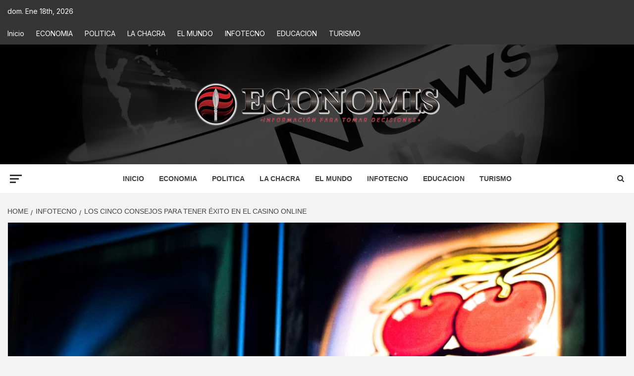

--- FILE ---
content_type: text/html; charset=UTF-8
request_url: https://economis.com.ar/los-cinco-consejos-para-tener-exito-en-el-casino-online/
body_size: 30925
content:
<!doctype html>
<html lang="es-AR">
<head>
    <meta charset="UTF-8">
    <meta name="viewport" content="width=device-width, initial-scale=1">
    <link rel="profile" href="http://gmpg.org/xfn/11">

    <meta name='robots' content='index, follow, max-image-preview:large, max-snippet:-1, max-video-preview:-1' />
<!-- Google tag (gtag.js) consent mode dataLayer added by Site Kit -->
<script type="text/javascript" id="google_gtagjs-js-consent-mode-data-layer">
/* <![CDATA[ */
window.dataLayer = window.dataLayer || [];function gtag(){dataLayer.push(arguments);}
gtag('consent', 'default', {"ad_personalization":"denied","ad_storage":"denied","ad_user_data":"denied","analytics_storage":"denied","functionality_storage":"denied","security_storage":"denied","personalization_storage":"denied","region":["AT","BE","BG","CH","CY","CZ","DE","DK","EE","ES","FI","FR","GB","GR","HR","HU","IE","IS","IT","LI","LT","LU","LV","MT","NL","NO","PL","PT","RO","SE","SI","SK"],"wait_for_update":500});
window._googlesitekitConsentCategoryMap = {"statistics":["analytics_storage"],"marketing":["ad_storage","ad_user_data","ad_personalization"],"functional":["functionality_storage","security_storage"],"preferences":["personalization_storage"]};
window._googlesitekitConsents = {"ad_personalization":"denied","ad_storage":"denied","ad_user_data":"denied","analytics_storage":"denied","functionality_storage":"denied","security_storage":"denied","personalization_storage":"denied","region":["AT","BE","BG","CH","CY","CZ","DE","DK","EE","ES","FI","FR","GB","GR","HR","HU","IE","IS","IT","LI","LT","LU","LV","MT","NL","NO","PL","PT","RO","SE","SI","SK"],"wait_for_update":500};
/* ]]> */
</script>
<!-- End Google tag (gtag.js) consent mode dataLayer added by Site Kit -->

	<!-- This site is optimized with the Yoast SEO plugin v26.6 - https://yoast.com/wordpress/plugins/seo/ -->
	<title>Los cinco consejos para tener éxito en el casino online : Economis</title>
	<meta name="description" content="Ultimas Noticias | Los cinco consejos para tener éxito en el casino online" />
	<link rel="canonical" href="https://economis.com.ar/los-cinco-consejos-para-tener-exito-en-el-casino-online/" />
	<meta property="og:locale" content="es_ES" />
	<meta property="og:type" content="article" />
	<meta property="og:title" content="Los cinco consejos para tener éxito en el casino online : Economis" />
	<meta property="og:description" content="Ultimas Noticias | Los cinco consejos para tener éxito en el casino online" />
	<meta property="og:url" content="https://economis.com.ar/los-cinco-consejos-para-tener-exito-en-el-casino-online/" />
	<meta property="og:site_name" content="Economis" />
	<meta property="article:publisher" content="https://facebook.com/economis.com.ar" />
	<meta property="article:published_time" content="2023-03-15T21:57:02+00:00" />
	<meta property="article:modified_time" content="2025-10-15T12:25:27+00:00" />
	<meta property="og:image" content="https://economis.com.ar/wp-content/uploads/2023/03/casinos-online-Depositphotos_94166608_S.jpg" />
	<meta property="og:image:width" content="1000" />
	<meta property="og:image:height" content="667" />
	<meta property="og:image:type" content="image/jpeg" />
	<meta name="author" content="Redacción Economis" />
	<meta name="twitter:card" content="summary_large_image" />
	<meta name="twitter:creator" content="@economisiones" />
	<meta name="twitter:site" content="@economisiones" />
	<script type="application/ld+json" class="yoast-schema-graph">{"@context":"https://schema.org","@graph":[{"@type":"NewsArticle","@id":"https://economis.com.ar/los-cinco-consejos-para-tener-exito-en-el-casino-online/#article","isPartOf":{"@id":"https://economis.com.ar/los-cinco-consejos-para-tener-exito-en-el-casino-online/"},"author":{"name":"Redacción Economis","@id":"https://economis.com.ar/#/schema/person/5eeec94bf25729b5baae27caad0dcfa8"},"headline":"Los cinco consejos para tener éxito en el casino online","datePublished":"2023-03-15T21:57:02+00:00","dateModified":"2025-10-15T12:25:27+00:00","mainEntityOfPage":{"@id":"https://economis.com.ar/los-cinco-consejos-para-tener-exito-en-el-casino-online/"},"wordCount":743,"commentCount":0,"publisher":{"@id":"https://economis.com.ar/#organization"},"image":{"@id":"https://economis.com.ar/los-cinco-consejos-para-tener-exito-en-el-casino-online/#primaryimage"},"thumbnailUrl":"https://economis.com.ar/wp-content/uploads/2023/03/casinos-online-Depositphotos_94166608_S.jpg","keywords":["CASINOS","ONLINE"],"articleSection":["INFOTECNO","Ultimas Noticias"],"inLanguage":"es-AR","potentialAction":[{"@type":"CommentAction","name":"Comment","target":["https://economis.com.ar/los-cinco-consejos-para-tener-exito-en-el-casino-online/#respond"]}]},{"@type":["WebPage","ItemPage"],"@id":"https://economis.com.ar/los-cinco-consejos-para-tener-exito-en-el-casino-online/","url":"https://economis.com.ar/los-cinco-consejos-para-tener-exito-en-el-casino-online/","name":"Los cinco consejos para tener éxito en el casino online : Economis","isPartOf":{"@id":"https://economis.com.ar/#website"},"primaryImageOfPage":{"@id":"https://economis.com.ar/los-cinco-consejos-para-tener-exito-en-el-casino-online/#primaryimage"},"image":{"@id":"https://economis.com.ar/los-cinco-consejos-para-tener-exito-en-el-casino-online/#primaryimage"},"thumbnailUrl":"https://economis.com.ar/wp-content/uploads/2023/03/casinos-online-Depositphotos_94166608_S.jpg","datePublished":"2023-03-15T21:57:02+00:00","dateModified":"2025-10-15T12:25:27+00:00","description":"Ultimas Noticias | Los cinco consejos para tener éxito en el casino online","breadcrumb":{"@id":"https://economis.com.ar/los-cinco-consejos-para-tener-exito-en-el-casino-online/#breadcrumb"},"inLanguage":"es-AR","potentialAction":[{"@type":"ReadAction","target":["https://economis.com.ar/los-cinco-consejos-para-tener-exito-en-el-casino-online/"]}]},{"@type":"ImageObject","inLanguage":"es-AR","@id":"https://economis.com.ar/los-cinco-consejos-para-tener-exito-en-el-casino-online/#primaryimage","url":"https://economis.com.ar/wp-content/uploads/2023/03/casinos-online-Depositphotos_94166608_S.jpg","contentUrl":"https://economis.com.ar/wp-content/uploads/2023/03/casinos-online-Depositphotos_94166608_S.jpg","width":1000,"height":667,"caption":"One arm bandit slot machine reels showing numbers in casino at night photograph."},{"@type":"BreadcrumbList","@id":"https://economis.com.ar/los-cinco-consejos-para-tener-exito-en-el-casino-online/#breadcrumb","itemListElement":[{"@type":"ListItem","position":1,"name":"Inicio","item":"https://economis.com.ar/"},{"@type":"ListItem","position":2,"name":"Los cinco consejos para tener éxito en el casino online"}]},{"@type":"WebSite","@id":"https://economis.com.ar/#website","url":"https://economis.com.ar/","name":"Economis","description":"Información para tomar decisiones","publisher":{"@id":"https://economis.com.ar/#organization"},"potentialAction":[{"@type":"SearchAction","target":{"@type":"EntryPoint","urlTemplate":"https://economis.com.ar/?s={search_term_string}"},"query-input":{"@type":"PropertyValueSpecification","valueRequired":true,"valueName":"search_term_string"}}],"inLanguage":"es-AR"},{"@type":"Organization","@id":"https://economis.com.ar/#organization","name":"Economis :: Información para tomar decisiones","url":"https://economis.com.ar/","logo":{"@type":"ImageObject","inLanguage":"es-AR","@id":"https://economis.com.ar/#/schema/logo/image/","url":"https://economis.com.ar/wp-content/uploads/2022/04/logo-transparente.png","contentUrl":"https://economis.com.ar/wp-content/uploads/2022/04/logo-transparente.png","width":500,"height":92,"caption":"Economis :: Información para tomar decisiones"},"image":{"@id":"https://economis.com.ar/#/schema/logo/image/"},"sameAs":["https://facebook.com/economis.com.ar","https://x.com/economisiones"]},{"@type":"Person","@id":"https://economis.com.ar/#/schema/person/5eeec94bf25729b5baae27caad0dcfa8","name":"Redacción Economis","image":{"@type":"ImageObject","inLanguage":"es-AR","@id":"https://economis.com.ar/#/schema/person/image/1a3df651f71d432b005f76b1ab0b75d1","url":"https://economis.com.ar/wp-content/uploads/2023/05/cropped-ECONOMIS-96x96.png","contentUrl":"https://economis.com.ar/wp-content/uploads/2023/05/cropped-ECONOMIS-96x96.png","caption":"Redacción Economis"},"url":"https://economis.com.ar/author/noti_comun/"}]}</script>
	<!-- / Yoast SEO plugin. -->


<link rel='dns-prefetch' href='//static.addtoany.com' />
<link rel='dns-prefetch' href='//www.googletagmanager.com' />
<link rel='dns-prefetch' href='//fonts.googleapis.com' />
<link rel="alternate" type="application/rss+xml" title="Economis &raquo; Feed" href="https://economis.com.ar/feed/" />
<link rel="alternate" type="application/rss+xml" title="Economis &raquo; RSS de los comentarios" href="https://economis.com.ar/comments/feed/" />
<link rel="alternate" title="oEmbed (JSON)" type="application/json+oembed" href="https://economis.com.ar/wp-json/oembed/1.0/embed?url=https%3A%2F%2Feconomis.com.ar%2Flos-cinco-consejos-para-tener-exito-en-el-casino-online%2F" />
<link rel="alternate" title="oEmbed (XML)" type="text/xml+oembed" href="https://economis.com.ar/wp-json/oembed/1.0/embed?url=https%3A%2F%2Feconomis.com.ar%2Flos-cinco-consejos-para-tener-exito-en-el-casino-online%2F&#038;format=xml" />
<style id='wp-img-auto-sizes-contain-inline-css' type='text/css'>
img:is([sizes=auto i],[sizes^="auto," i]){contain-intrinsic-size:3000px 1500px}
/*# sourceURL=wp-img-auto-sizes-contain-inline-css */
</style>

<link rel='stylesheet' id='latest-posts-block-fontawesome-front-css' href='https://economis.com.ar/wp-content/plugins/latest-posts-block-lite/src/assets/fontawesome/css/all.css?ver=1766506686' type='text/css' media='all' />
<link rel='stylesheet' id='latest-posts-block-frontend-block-style-css-css' href='https://economis.com.ar/wp-content/plugins/latest-posts-block-lite/dist/blocks.style.build.css?ver=6.9' type='text/css' media='all' />
<link rel='stylesheet' id='magic-content-box-blocks-fontawesome-front-css' href='https://economis.com.ar/wp-content/plugins/magic-content-box-lite/src/assets/fontawesome/css/all.css?ver=1766506573' type='text/css' media='all' />
<link rel='stylesheet' id='magic-content-box-frontend-block-style-css-css' href='https://economis.com.ar/wp-content/plugins/magic-content-box-lite/dist/blocks.style.build.css?ver=6.9' type='text/css' media='all' />
<style id='wp-emoji-styles-inline-css' type='text/css'>

	img.wp-smiley, img.emoji {
		display: inline !important;
		border: none !important;
		box-shadow: none !important;
		height: 1em !important;
		width: 1em !important;
		margin: 0 0.07em !important;
		vertical-align: -0.1em !important;
		background: none !important;
		padding: 0 !important;
	}
/*# sourceURL=wp-emoji-styles-inline-css */
</style>
<link rel='stylesheet' id='wp-block-library-css' href='https://economis.com.ar/wp-includes/css/dist/block-library/style.min.css?ver=6.9' type='text/css' media='all' />
<style id='wp-block-library-theme-inline-css' type='text/css'>
.wp-block-audio :where(figcaption){color:#555;font-size:13px;text-align:center}.is-dark-theme .wp-block-audio :where(figcaption){color:#ffffffa6}.wp-block-audio{margin:0 0 1em}.wp-block-code{border:1px solid #ccc;border-radius:4px;font-family:Menlo,Consolas,monaco,monospace;padding:.8em 1em}.wp-block-embed :where(figcaption){color:#555;font-size:13px;text-align:center}.is-dark-theme .wp-block-embed :where(figcaption){color:#ffffffa6}.wp-block-embed{margin:0 0 1em}.blocks-gallery-caption{color:#555;font-size:13px;text-align:center}.is-dark-theme .blocks-gallery-caption{color:#ffffffa6}:root :where(.wp-block-image figcaption){color:#555;font-size:13px;text-align:center}.is-dark-theme :root :where(.wp-block-image figcaption){color:#ffffffa6}.wp-block-image{margin:0 0 1em}.wp-block-pullquote{border-bottom:4px solid;border-top:4px solid;color:currentColor;margin-bottom:1.75em}.wp-block-pullquote :where(cite),.wp-block-pullquote :where(footer),.wp-block-pullquote__citation{color:currentColor;font-size:.8125em;font-style:normal;text-transform:uppercase}.wp-block-quote{border-left:.25em solid;margin:0 0 1.75em;padding-left:1em}.wp-block-quote cite,.wp-block-quote footer{color:currentColor;font-size:.8125em;font-style:normal;position:relative}.wp-block-quote:where(.has-text-align-right){border-left:none;border-right:.25em solid;padding-left:0;padding-right:1em}.wp-block-quote:where(.has-text-align-center){border:none;padding-left:0}.wp-block-quote.is-large,.wp-block-quote.is-style-large,.wp-block-quote:where(.is-style-plain){border:none}.wp-block-search .wp-block-search__label{font-weight:700}.wp-block-search__button{border:1px solid #ccc;padding:.375em .625em}:where(.wp-block-group.has-background){padding:1.25em 2.375em}.wp-block-separator.has-css-opacity{opacity:.4}.wp-block-separator{border:none;border-bottom:2px solid;margin-left:auto;margin-right:auto}.wp-block-separator.has-alpha-channel-opacity{opacity:1}.wp-block-separator:not(.is-style-wide):not(.is-style-dots){width:100px}.wp-block-separator.has-background:not(.is-style-dots){border-bottom:none;height:1px}.wp-block-separator.has-background:not(.is-style-wide):not(.is-style-dots){height:2px}.wp-block-table{margin:0 0 1em}.wp-block-table td,.wp-block-table th{word-break:normal}.wp-block-table :where(figcaption){color:#555;font-size:13px;text-align:center}.is-dark-theme .wp-block-table :where(figcaption){color:#ffffffa6}.wp-block-video :where(figcaption){color:#555;font-size:13px;text-align:center}.is-dark-theme .wp-block-video :where(figcaption){color:#ffffffa6}.wp-block-video{margin:0 0 1em}:root :where(.wp-block-template-part.has-background){margin-bottom:0;margin-top:0;padding:1.25em 2.375em}
/*# sourceURL=/wp-includes/css/dist/block-library/theme.min.css */
</style>
<link rel='stylesheet' id='blockspare-frontend-block-style-css-css' href='https://economis.com.ar/wp-content/plugins/blockspare/dist/style-blocks.css?ver=6.9' type='text/css' media='all' />
<link rel='stylesheet' id='blockspare-frontend-banner-style-css-css' href='https://economis.com.ar/wp-content/plugins/blockspare/dist/style-banner_group.css?ver=6.9' type='text/css' media='all' />
<link rel='stylesheet' id='fontawesome-css' href='https://economis.com.ar/wp-content/plugins/blockspare/assets/fontawesome/css/all.css?ver=6.9' type='text/css' media='all' />
<link rel='stylesheet' id='slick-css' href='https://economis.com.ar/wp-content/plugins/blockspare/assets/slick/css/slick.css?ver=6.9' type='text/css' media='all' />
<style id='global-styles-inline-css' type='text/css'>
:root{--wp--preset--aspect-ratio--square: 1;--wp--preset--aspect-ratio--4-3: 4/3;--wp--preset--aspect-ratio--3-4: 3/4;--wp--preset--aspect-ratio--3-2: 3/2;--wp--preset--aspect-ratio--2-3: 2/3;--wp--preset--aspect-ratio--16-9: 16/9;--wp--preset--aspect-ratio--9-16: 9/16;--wp--preset--color--black: #000000;--wp--preset--color--cyan-bluish-gray: #abb8c3;--wp--preset--color--white: #ffffff;--wp--preset--color--pale-pink: #f78da7;--wp--preset--color--vivid-red: #cf2e2e;--wp--preset--color--luminous-vivid-orange: #ff6900;--wp--preset--color--luminous-vivid-amber: #fcb900;--wp--preset--color--light-green-cyan: #7bdcb5;--wp--preset--color--vivid-green-cyan: #00d084;--wp--preset--color--pale-cyan-blue: #8ed1fc;--wp--preset--color--vivid-cyan-blue: #0693e3;--wp--preset--color--vivid-purple: #9b51e0;--wp--preset--gradient--vivid-cyan-blue-to-vivid-purple: linear-gradient(135deg,rgb(6,147,227) 0%,rgb(155,81,224) 100%);--wp--preset--gradient--light-green-cyan-to-vivid-green-cyan: linear-gradient(135deg,rgb(122,220,180) 0%,rgb(0,208,130) 100%);--wp--preset--gradient--luminous-vivid-amber-to-luminous-vivid-orange: linear-gradient(135deg,rgb(252,185,0) 0%,rgb(255,105,0) 100%);--wp--preset--gradient--luminous-vivid-orange-to-vivid-red: linear-gradient(135deg,rgb(255,105,0) 0%,rgb(207,46,46) 100%);--wp--preset--gradient--very-light-gray-to-cyan-bluish-gray: linear-gradient(135deg,rgb(238,238,238) 0%,rgb(169,184,195) 100%);--wp--preset--gradient--cool-to-warm-spectrum: linear-gradient(135deg,rgb(74,234,220) 0%,rgb(151,120,209) 20%,rgb(207,42,186) 40%,rgb(238,44,130) 60%,rgb(251,105,98) 80%,rgb(254,248,76) 100%);--wp--preset--gradient--blush-light-purple: linear-gradient(135deg,rgb(255,206,236) 0%,rgb(152,150,240) 100%);--wp--preset--gradient--blush-bordeaux: linear-gradient(135deg,rgb(254,205,165) 0%,rgb(254,45,45) 50%,rgb(107,0,62) 100%);--wp--preset--gradient--luminous-dusk: linear-gradient(135deg,rgb(255,203,112) 0%,rgb(199,81,192) 50%,rgb(65,88,208) 100%);--wp--preset--gradient--pale-ocean: linear-gradient(135deg,rgb(255,245,203) 0%,rgb(182,227,212) 50%,rgb(51,167,181) 100%);--wp--preset--gradient--electric-grass: linear-gradient(135deg,rgb(202,248,128) 0%,rgb(113,206,126) 100%);--wp--preset--gradient--midnight: linear-gradient(135deg,rgb(2,3,129) 0%,rgb(40,116,252) 100%);--wp--preset--font-size--small: 13px;--wp--preset--font-size--medium: 20px;--wp--preset--font-size--large: 36px;--wp--preset--font-size--x-large: 42px;--wp--preset--spacing--20: 0.44rem;--wp--preset--spacing--30: 0.67rem;--wp--preset--spacing--40: 1rem;--wp--preset--spacing--50: 1.5rem;--wp--preset--spacing--60: 2.25rem;--wp--preset--spacing--70: 3.38rem;--wp--preset--spacing--80: 5.06rem;--wp--preset--shadow--natural: 6px 6px 9px rgba(0, 0, 0, 0.2);--wp--preset--shadow--deep: 12px 12px 50px rgba(0, 0, 0, 0.4);--wp--preset--shadow--sharp: 6px 6px 0px rgba(0, 0, 0, 0.2);--wp--preset--shadow--outlined: 6px 6px 0px -3px rgb(255, 255, 255), 6px 6px rgb(0, 0, 0);--wp--preset--shadow--crisp: 6px 6px 0px rgb(0, 0, 0);}:root { --wp--style--global--content-size: 750px;--wp--style--global--wide-size: 1160px; }:where(body) { margin: 0; }.wp-site-blocks > .alignleft { float: left; margin-right: 2em; }.wp-site-blocks > .alignright { float: right; margin-left: 2em; }.wp-site-blocks > .aligncenter { justify-content: center; margin-left: auto; margin-right: auto; }:where(.wp-site-blocks) > * { margin-block-start: 24px; margin-block-end: 0; }:where(.wp-site-blocks) > :first-child { margin-block-start: 0; }:where(.wp-site-blocks) > :last-child { margin-block-end: 0; }:root { --wp--style--block-gap: 24px; }:root :where(.is-layout-flow) > :first-child{margin-block-start: 0;}:root :where(.is-layout-flow) > :last-child{margin-block-end: 0;}:root :where(.is-layout-flow) > *{margin-block-start: 24px;margin-block-end: 0;}:root :where(.is-layout-constrained) > :first-child{margin-block-start: 0;}:root :where(.is-layout-constrained) > :last-child{margin-block-end: 0;}:root :where(.is-layout-constrained) > *{margin-block-start: 24px;margin-block-end: 0;}:root :where(.is-layout-flex){gap: 24px;}:root :where(.is-layout-grid){gap: 24px;}.is-layout-flow > .alignleft{float: left;margin-inline-start: 0;margin-inline-end: 2em;}.is-layout-flow > .alignright{float: right;margin-inline-start: 2em;margin-inline-end: 0;}.is-layout-flow > .aligncenter{margin-left: auto !important;margin-right: auto !important;}.is-layout-constrained > .alignleft{float: left;margin-inline-start: 0;margin-inline-end: 2em;}.is-layout-constrained > .alignright{float: right;margin-inline-start: 2em;margin-inline-end: 0;}.is-layout-constrained > .aligncenter{margin-left: auto !important;margin-right: auto !important;}.is-layout-constrained > :where(:not(.alignleft):not(.alignright):not(.alignfull)){max-width: var(--wp--style--global--content-size);margin-left: auto !important;margin-right: auto !important;}.is-layout-constrained > .alignwide{max-width: var(--wp--style--global--wide-size);}body .is-layout-flex{display: flex;}.is-layout-flex{flex-wrap: wrap;align-items: center;}.is-layout-flex > :is(*, div){margin: 0;}body .is-layout-grid{display: grid;}.is-layout-grid > :is(*, div){margin: 0;}body{padding-top: 0px;padding-right: 0px;padding-bottom: 0px;padding-left: 0px;}a:where(:not(.wp-element-button)){text-decoration: none;}:root :where(.wp-element-button, .wp-block-button__link){background-color: #32373c;border-width: 0;color: #fff;font-family: inherit;font-size: inherit;font-style: inherit;font-weight: inherit;letter-spacing: inherit;line-height: inherit;padding-top: calc(0.667em + 2px);padding-right: calc(1.333em + 2px);padding-bottom: calc(0.667em + 2px);padding-left: calc(1.333em + 2px);text-decoration: none;text-transform: inherit;}.has-black-color{color: var(--wp--preset--color--black) !important;}.has-cyan-bluish-gray-color{color: var(--wp--preset--color--cyan-bluish-gray) !important;}.has-white-color{color: var(--wp--preset--color--white) !important;}.has-pale-pink-color{color: var(--wp--preset--color--pale-pink) !important;}.has-vivid-red-color{color: var(--wp--preset--color--vivid-red) !important;}.has-luminous-vivid-orange-color{color: var(--wp--preset--color--luminous-vivid-orange) !important;}.has-luminous-vivid-amber-color{color: var(--wp--preset--color--luminous-vivid-amber) !important;}.has-light-green-cyan-color{color: var(--wp--preset--color--light-green-cyan) !important;}.has-vivid-green-cyan-color{color: var(--wp--preset--color--vivid-green-cyan) !important;}.has-pale-cyan-blue-color{color: var(--wp--preset--color--pale-cyan-blue) !important;}.has-vivid-cyan-blue-color{color: var(--wp--preset--color--vivid-cyan-blue) !important;}.has-vivid-purple-color{color: var(--wp--preset--color--vivid-purple) !important;}.has-black-background-color{background-color: var(--wp--preset--color--black) !important;}.has-cyan-bluish-gray-background-color{background-color: var(--wp--preset--color--cyan-bluish-gray) !important;}.has-white-background-color{background-color: var(--wp--preset--color--white) !important;}.has-pale-pink-background-color{background-color: var(--wp--preset--color--pale-pink) !important;}.has-vivid-red-background-color{background-color: var(--wp--preset--color--vivid-red) !important;}.has-luminous-vivid-orange-background-color{background-color: var(--wp--preset--color--luminous-vivid-orange) !important;}.has-luminous-vivid-amber-background-color{background-color: var(--wp--preset--color--luminous-vivid-amber) !important;}.has-light-green-cyan-background-color{background-color: var(--wp--preset--color--light-green-cyan) !important;}.has-vivid-green-cyan-background-color{background-color: var(--wp--preset--color--vivid-green-cyan) !important;}.has-pale-cyan-blue-background-color{background-color: var(--wp--preset--color--pale-cyan-blue) !important;}.has-vivid-cyan-blue-background-color{background-color: var(--wp--preset--color--vivid-cyan-blue) !important;}.has-vivid-purple-background-color{background-color: var(--wp--preset--color--vivid-purple) !important;}.has-black-border-color{border-color: var(--wp--preset--color--black) !important;}.has-cyan-bluish-gray-border-color{border-color: var(--wp--preset--color--cyan-bluish-gray) !important;}.has-white-border-color{border-color: var(--wp--preset--color--white) !important;}.has-pale-pink-border-color{border-color: var(--wp--preset--color--pale-pink) !important;}.has-vivid-red-border-color{border-color: var(--wp--preset--color--vivid-red) !important;}.has-luminous-vivid-orange-border-color{border-color: var(--wp--preset--color--luminous-vivid-orange) !important;}.has-luminous-vivid-amber-border-color{border-color: var(--wp--preset--color--luminous-vivid-amber) !important;}.has-light-green-cyan-border-color{border-color: var(--wp--preset--color--light-green-cyan) !important;}.has-vivid-green-cyan-border-color{border-color: var(--wp--preset--color--vivid-green-cyan) !important;}.has-pale-cyan-blue-border-color{border-color: var(--wp--preset--color--pale-cyan-blue) !important;}.has-vivid-cyan-blue-border-color{border-color: var(--wp--preset--color--vivid-cyan-blue) !important;}.has-vivid-purple-border-color{border-color: var(--wp--preset--color--vivid-purple) !important;}.has-vivid-cyan-blue-to-vivid-purple-gradient-background{background: var(--wp--preset--gradient--vivid-cyan-blue-to-vivid-purple) !important;}.has-light-green-cyan-to-vivid-green-cyan-gradient-background{background: var(--wp--preset--gradient--light-green-cyan-to-vivid-green-cyan) !important;}.has-luminous-vivid-amber-to-luminous-vivid-orange-gradient-background{background: var(--wp--preset--gradient--luminous-vivid-amber-to-luminous-vivid-orange) !important;}.has-luminous-vivid-orange-to-vivid-red-gradient-background{background: var(--wp--preset--gradient--luminous-vivid-orange-to-vivid-red) !important;}.has-very-light-gray-to-cyan-bluish-gray-gradient-background{background: var(--wp--preset--gradient--very-light-gray-to-cyan-bluish-gray) !important;}.has-cool-to-warm-spectrum-gradient-background{background: var(--wp--preset--gradient--cool-to-warm-spectrum) !important;}.has-blush-light-purple-gradient-background{background: var(--wp--preset--gradient--blush-light-purple) !important;}.has-blush-bordeaux-gradient-background{background: var(--wp--preset--gradient--blush-bordeaux) !important;}.has-luminous-dusk-gradient-background{background: var(--wp--preset--gradient--luminous-dusk) !important;}.has-pale-ocean-gradient-background{background: var(--wp--preset--gradient--pale-ocean) !important;}.has-electric-grass-gradient-background{background: var(--wp--preset--gradient--electric-grass) !important;}.has-midnight-gradient-background{background: var(--wp--preset--gradient--midnight) !important;}.has-small-font-size{font-size: var(--wp--preset--font-size--small) !important;}.has-medium-font-size{font-size: var(--wp--preset--font-size--medium) !important;}.has-large-font-size{font-size: var(--wp--preset--font-size--large) !important;}.has-x-large-font-size{font-size: var(--wp--preset--font-size--x-large) !important;}
:root :where(.wp-block-pullquote){font-size: 1.5em;line-height: 1.6;}
/*# sourceURL=global-styles-inline-css */
</style>
<link rel='stylesheet' id='inf-font-awesome-css' href='https://economis.com.ar/wp-content/plugins/blog-designer-pack/assets/css/font-awesome.min.css?ver=4.0.7' type='text/css' media='all' />
<link rel='stylesheet' id='owl-carousel-css' href='https://economis.com.ar/wp-content/plugins/blog-designer-pack/assets/css/owl.carousel.min.css?ver=4.0.7' type='text/css' media='all' />
<link rel='stylesheet' id='bdpp-public-style-css' href='https://economis.com.ar/wp-content/plugins/blog-designer-pack/assets/css/bdpp-public.min.css?ver=4.0.7' type='text/css' media='all' />
<link rel='stylesheet' id='elespare-icons-css' href='https://economis.com.ar/wp-content/plugins/elespare/assets/font/elespare-icons.css?ver=3.3.10' type='text/css' media='all' />
<link rel='stylesheet' id='elementor-icons-css' href='https://economis.com.ar/wp-content/plugins/elementor/assets/lib/eicons/css/elementor-icons.min.css?ver=5.45.0' type='text/css' media='all' />
<link rel='stylesheet' id='elementor-frontend-css' href='https://economis.com.ar/wp-content/plugins/elementor/assets/css/frontend.min.css?ver=3.34.0' type='text/css' media='all' />
<link rel='stylesheet' id='elementor-post-330080-css' href='https://economis.com.ar/wp-content/uploads/elementor/css/post-330080.css?ver=1767646556' type='text/css' media='all' />
<link rel='stylesheet' id='elespare-posts-grid-css' href='https://economis.com.ar/wp-content/plugins/elespare/dist/elespare.style.build.min.css?ver=3.3.7' type='text/css' media='all' />
<link rel='stylesheet' id='aft-icons-css' href='https://economis.com.ar/wp-content/themes/magazine-7/assets/icons/style.css?ver=6.9' type='text/css' media='all' />
<link rel='stylesheet' id='bootstrap-css' href='https://economis.com.ar/wp-content/themes/magazine-7/assets/bootstrap/css/bootstrap.min.css?ver=6.9' type='text/css' media='all' />
<link rel='stylesheet' id='sidr-css' href='https://economis.com.ar/wp-content/themes/magazine-7/assets/sidr/css/jquery.sidr.dark.css?ver=6.9' type='text/css' media='all' />
<link rel='stylesheet' id='magnific-popup-css' href='https://economis.com.ar/wp-content/themes/magazine-7/assets/magnific-popup/magnific-popup.css?ver=6.9' type='text/css' media='all' />
<link rel='stylesheet' id='magazine-7-google-fonts-css' href='https://fonts.googleapis.com/css?family=Source%20Sans%20Pro:400,400i,700,700i|Montserrat:400,700&#038;subset=latin,latin-ext' type='text/css' media='all' />
<link rel='stylesheet' id='magazine-7-style-css' href='https://economis.com.ar/wp-content/themes/magazine-7/style.css?ver=3.2.4' type='text/css' media='all' />
<link rel='stylesheet' id='addtoany-css' href='https://economis.com.ar/wp-content/plugins/add-to-any/addtoany.min.css?ver=1.16' type='text/css' media='all' />
<style id='addtoany-inline-css' type='text/css'>
.addtoany_header{color: #111111; float: left;}
/*# sourceURL=addtoany-inline-css */
</style>
<link rel='stylesheet' id='ele-blog-font-css' href='//fonts.googleapis.com/css?family=Inter%3A300%2C400%2C500%2C600%2C700%26display%3Dswa%22&#038;ver=1.0.0' type='text/css' media='all' />
<link rel='stylesheet' id='ele-blog-grid-css' href='https://economis.com.ar/wp-content/plugins/ele-blog/assets/css/ele-blog-grid.css?ver=1.0.0' type='text/css' media='all' />
<link rel='stylesheet' id='eblog-global-css' href='https://economis.com.ar/wp-content/plugins/ele-blog/assets/css/ele-blog-global.css?ver=1.0.0' type='text/css' media='all' />
<link rel='stylesheet' id='owl-css' href='https://economis.com.ar/wp-content/plugins/ele-blog/assets/css/owl.min.css?ver=1.0.0' type='text/css' media='all' />
<link rel='stylesheet' id='ele-blog-main-css' href='https://economis.com.ar/wp-content/plugins/ele-blog/assets/css/ele-blog-styles.css?ver=1.0.0' type='text/css' media='all' />
<link rel='stylesheet' id='elementor-gf-local-roboto-css' href='https://economis.com.ar/wp-content/uploads/elementor/google-fonts/css/roboto.css?ver=1744808269' type='text/css' media='all' />
<link rel='stylesheet' id='elementor-gf-local-robotoslab-css' href='https://economis.com.ar/wp-content/uploads/elementor/google-fonts/css/robotoslab.css?ver=1744808287' type='text/css' media='all' />
<script type="text/javascript" src="https://economis.com.ar/wp-includes/js/jquery/jquery.min.js?ver=3.7.1" id="jquery-core-js"></script>
<script type="text/javascript" src="https://economis.com.ar/wp-includes/js/jquery/jquery-migrate.min.js?ver=3.4.1" id="jquery-migrate-js"></script>
<script type="text/javascript" src="https://economis.com.ar/wp-content/plugins/blockspare/assets/js/countup/waypoints.min.js?ver=6.9" id="waypoint-js"></script>
<script type="text/javascript" src="https://economis.com.ar/wp-content/plugins/blockspare/assets/js/countup/jquery.counterup.min.js?ver=1" id="countup-js"></script>
<script type="text/javascript" id="addtoany-core-js-before">
/* <![CDATA[ */
window.a2a_config=window.a2a_config||{};a2a_config.callbacks=[];a2a_config.overlays=[];a2a_config.templates={};a2a_localize = {
	Share: "Share",
	Save: "Save",
	Subscribe: "Subscribe",
	Email: "Email",
	Bookmark: "Bookmark",
	ShowAll: "Show all",
	ShowLess: "Show less",
	FindServices: "Find service(s)",
	FindAnyServiceToAddTo: "Instantly find any service to add to",
	PoweredBy: "Powered by",
	ShareViaEmail: "Share via email",
	SubscribeViaEmail: "Subscribe via email",
	BookmarkInYourBrowser: "Bookmark in your browser",
	BookmarkInstructions: "Press Ctrl+D or \u2318+D to bookmark this page",
	AddToYourFavorites: "Add to your favorites",
	SendFromWebOrProgram: "Send from any email address or email program",
	EmailProgram: "Email program",
	More: "More&#8230;",
	ThanksForSharing: "Thanks for sharing!",
	ThanksForFollowing: "Thanks for following!"
};

a2a_config.icon_color="#d8d8d8,#000000";

//# sourceURL=addtoany-core-js-before
/* ]]> */
</script>
<script type="text/javascript" defer src="https://static.addtoany.com/menu/page.js" id="addtoany-core-js"></script>
<script type="text/javascript" defer src="https://economis.com.ar/wp-content/plugins/add-to-any/addtoany.min.js?ver=1.1" id="addtoany-jquery-js"></script>

<!-- Google tag (gtag.js) snippet added by Site Kit -->
<!-- Google Analytics snippet added by Site Kit -->
<script type="text/javascript" src="https://www.googletagmanager.com/gtag/js?id=G-7FJ658HXJ2" id="google_gtagjs-js" async></script>
<script type="text/javascript" id="google_gtagjs-js-after">
/* <![CDATA[ */
window.dataLayer = window.dataLayer || [];function gtag(){dataLayer.push(arguments);}
gtag("set","linker",{"domains":["economis.com.ar"]});
gtag("js", new Date());
gtag("set", "developer_id.dZTNiMT", true);
gtag("config", "G-7FJ658HXJ2");
//# sourceURL=google_gtagjs-js-after
/* ]]> */
</script>
<link rel="https://api.w.org/" href="https://economis.com.ar/wp-json/" /><link rel="alternate" title="JSON" type="application/json" href="https://economis.com.ar/wp-json/wp/v2/posts/299402" /><link rel="EditURI" type="application/rsd+xml" title="RSD" href="https://economis.com.ar/xmlrpc.php?rsd" />
<meta name="generator" content="WordPress 6.9" />
<link rel='shortlink' href='https://economis.com.ar/?p=299402' />
<meta name="generator" content="Site Kit by Google 1.168.0" />  <script src="https://cdn.onesignal.com/sdks/web/v16/OneSignalSDK.page.js" defer></script>
  <script>
          window.OneSignalDeferred = window.OneSignalDeferred || [];
          OneSignalDeferred.push(async function(OneSignal) {
            await OneSignal.init({
              appId: "ddefb288-a85a-4d19-a610-17d5251b4db5",
              serviceWorkerOverrideForTypical: true,
              path: "https://economis.com.ar/wp-content/plugins/onesignal-free-web-push-notifications/sdk_files/",
              serviceWorkerParam: { scope: "/wp-content/plugins/onesignal-free-web-push-notifications/sdk_files/push/onesignal/" },
              serviceWorkerPath: "OneSignalSDKWorker.js",
            });
          });

          // Unregister the legacy OneSignal service worker to prevent scope conflicts
          if (navigator.serviceWorker) {
            navigator.serviceWorker.getRegistrations().then((registrations) => {
              // Iterate through all registered service workers
              registrations.forEach((registration) => {
                // Check the script URL to identify the specific service worker
                if (registration.active && registration.active.scriptURL.includes('OneSignalSDKWorker.js.php')) {
                  // Unregister the service worker
                  registration.unregister().then((success) => {
                    if (success) {
                      console.log('OneSignalSW: Successfully unregistered:', registration.active.scriptURL);
                    } else {
                      console.log('OneSignalSW: Failed to unregister:', registration.active.scriptURL);
                    }
                  });
                }
              });
            }).catch((error) => {
              console.error('Error fetching service worker registrations:', error);
            });
        }
        </script>
<link href="https://trinitymedia.ai/" rel="preconnect" crossorigin="anonymous" />
<link href="https://vd.trinitymedia.ai/" rel="preconnect" crossorigin="anonymous" />

<!-- Google AdSense meta tags added by Site Kit -->
<meta name="google-adsense-platform-account" content="ca-host-pub-2644536267352236">
<meta name="google-adsense-platform-domain" content="sitekit.withgoogle.com">
<!-- End Google AdSense meta tags added by Site Kit -->
<meta name="generator" content="Elementor 3.34.0; features: additional_custom_breakpoints; settings: css_print_method-external, google_font-enabled, font_display-swap">
			<style>
				.e-con.e-parent:nth-of-type(n+4):not(.e-lazyloaded):not(.e-no-lazyload),
				.e-con.e-parent:nth-of-type(n+4):not(.e-lazyloaded):not(.e-no-lazyload) * {
					background-image: none !important;
				}
				@media screen and (max-height: 1024px) {
					.e-con.e-parent:nth-of-type(n+3):not(.e-lazyloaded):not(.e-no-lazyload),
					.e-con.e-parent:nth-of-type(n+3):not(.e-lazyloaded):not(.e-no-lazyload) * {
						background-image: none !important;
					}
				}
				@media screen and (max-height: 640px) {
					.e-con.e-parent:nth-of-type(n+2):not(.e-lazyloaded):not(.e-no-lazyload),
					.e-con.e-parent:nth-of-type(n+2):not(.e-lazyloaded):not(.e-no-lazyload) * {
						background-image: none !important;
					}
				}
			</style>
			        <style type="text/css">
                        .site-title,
            .site-description {
                position: absolute;
                clip: rect(1px, 1px, 1px, 1px);
            }

                        .elementor-template-full-width .elementor-section.elementor-section-full_width > .elementor-container,
            .elementor-template-full-width .elementor-section.elementor-section-boxed > .elementor-container{
                max-width: 1170px;
            }
            @media (min-width: 1600px){
                .elementor-template-full-width .elementor-section.elementor-section-full_width > .elementor-container,
                .elementor-template-full-width .elementor-section.elementor-section-boxed > .elementor-container{
                    max-width: 1570px;
                }
            }

        </style>
        <link rel="icon" href="https://economis.com.ar/wp-content/uploads/2021/09/favicon-1-3.ico" sizes="32x32" />
<link rel="icon" href="https://economis.com.ar/wp-content/uploads/2021/09/favicon-1-3.ico" sizes="192x192" />
<link rel="apple-touch-icon" href="https://economis.com.ar/wp-content/uploads/2021/09/favicon-1-3.ico" />
<meta name="msapplication-TileImage" content="https://economis.com.ar/wp-content/uploads/2021/09/favicon-1-3.ico" />
		<style type="text/css" id="wp-custom-css">
			.container .row .col-sm-12,
.col-sm-12{
	padding-left:0px;
	padding-right:0px;
}
.main-slider {

    margin-bottom: 5px;
} 
figure {
    margin: 10px 0;
}
.spotlight-post, .single-column-posts, #secondary .widget, article .entry-content-wrap, article .comments-area, article .em-posts-promotions .widget {

      margin: 0px 0px 10px 0px;
 
}

.site-content, .container {
        width: 100%;
    }
.elementor{
	 width: 100%;
}
.e-con {
	-content-width: 100%;
}
.e-con>.e-con-inner {
	    width: 100%;
    max-width: 100%;
}
    .eblog-container {
        max-width: 100%;
    }
.elementor-330105 .elementor-element.elementor-element-ce450a1 .eblog-single-inner .inner-title a{
        max-width: 100%;
		color: #bb1919;
    font-style: italic;
    font-size: 14px;
    font-weight: 600;
    line-height: 7px;
  
    }


figure {
    margin: 20px 0;
}
.banner-promotions-wrapper .container{
	width:100%;
	padding-left:0px;
		padding-right:0px;
}
.banner-promotions-wrapper .container a img{
	width:100%;
}

#block-18 ul.social-share {
    margin: 0;
    padding: 0;
    overflow: hidden;
}

#block-18 ul.social-share li {
    width: 48%;
    float: left;
    list-style: none;
    margin-right: 4%;
    margin-bottom: 10px;
    overflow: hidden;
    background: #222222;
}
#block-18 ul.social-share li a:hover {
    opacity: 0.7;
}
#block-18 ul.social-share li a.facebook {
    background: #436feb;
}



#block-18 ul.social-share li a.rss {
    background: #f0771e;
}
#block-18 ul.social-share li a.twitter {
    background: #43c9eb;
}
#block-18 ul.social-share li a {
    display: inline-block;
    text-decoration: none;
    transition: all 0.2s ease-in-out;
    -moz-transition: all 0.2s ease-in-out;
    -webkit-transition: all 0.2s ease-in-out;
    -o-transition: all 0.2s ease-in-out;
    float: left;
    width: 40px;
    height: 40px;
    color: #ffffff;
    text-align: center;
    position: relative;
    line-height: 40px;
    font-size: 14px;
    margin-right: 16px;
}
.elespare-content-wrapper .social-network-addtoany{
   
    width: 100%;
    padding-top: 10px;
    float: left;
}
.elespare-content-wrapper .social-network-addtoany a.a2a_button_facebook,
.elespare-content-wrapper .social-network-addtoany a.a2a_button_whatsapp,
.elespare-content-wrapper .social-network-addtoany a.a2a_button_twitter,
.elespare-content-wrapper .social-network-addtoany a.a2a_button_linkedin,
.elespare-content-wrapper .social-network-addtoany a.a2a_button_telegram
{
   
    float: left;
}
.eblog-single-inner.style-10 {
   box-shadow:0;
   
}
.elespare-posts-wrap .elespare-posts-grid-post-items .elespare-content-wrapper .elespare-metadata span a svg,
 .elespare-posts-wrap .elespare-posts-slider-post-items .elespare-content-wrapper .elespare-metadata span a svg{
    width: 20px;
    height: 29px;
    margin-inline-end: 5px;
}
.entry-content .elementor-widget-container .eblog-single-inner {
	display: block;
}
.eblog-single-inner.style-10 .content-box {
    padding: 5px 5px;
}
.entry-content .elementor-widget-container .eblog-single-inner
.e-book-author-inner .author-img , .entry-content .elementor-widget-container .eblog-single-inner  .author-details
{
	  
  width: 100%;
    text-align: center;
    padding: 2px;
	line-height: 1em;
   
}

.entry-content .elementor-widget-container .eblog-single-inner
.e-book-author-inner .author-img img {
	    height: 150px;
    width: 150px;
    border-radius: 50%;
    margin: 14px;
}


.entry-content .elementor-widget-container .eblog-single-inner .author-details a{
	
	font-weight: 700;
	    font-size: 13px;
    text-transform: uppercase;
	    font-family: 'Montserrat:400,700', sans-serif;
}

.eblog-single-inner .inner-title {
    font-size: 21px;
    text-transform: capitalize;
    font-weight: 700;
    position: relative;
    margin-bottom: 15px;
    line-height: 1;
    margin-top: 0;
}
.entry-content .elementor-widget-container .eblog-single-inner .author-details a:hover{
	  color: #009cff;
}
.elementor-330105   .eblog-single-inner .inner-title  {
   text-align: center;
	    margin: 0;
    position: relative;
    top: 50%;
    transform: translateY(-50%);
}
.elementor-330105 .elementor-element.elementor-element-ce450a1 .eblog-single-inner .inner-title a {
       color: #222;
    font-size: 16px;
    font-weight: 400;
    line-height: 23px;
	 font-family: 'Montserrat:400,700', sans-serif;
}
}
.hentry .entry-header-details  p.author-links{
	font-size: 15px;	
}

.page-content p, .entry-content p, .entry-summary p {
  letter-spacing: -0.12px;
	padding: 10px 0px;
    line-height: 27px;
}
.entry-header-details .post-excerpt {
    font-size: 17px;
    margin: 10px 0;
    line-height: 27px;
    margin-top: 20px;
}
.social-icons{
	display: inline-block;
    list-style: none;
    width: 100%;
	    text-align: right;
    float: right;
}
.social-icons li{
	display: inline-block;
    list-style: none;
    text-align: right;
    margin: 3px;
	
}
.social-widget-net{
	
}
.social-widget-net ul.social-share {
    margin: 0;
    padding: 0;
    overflow: hidden;
}
.social-widget-net ul.social-share li {
    width: 40%;
    float: left;
    list-style: none;
    margin-right: 4%;
    margin-bottom: 10px;
    overflow: hidden;
    background: #222222;
	padding-bottom: 0px;
}
.social-widget-net ul.social-share li a {
    display: inline-block;
    text-decoration: none;
    transition: all 0.2s ease-in-out;
    -moz-transition: all 0.2s ease-in-out;
    -webkit-transition: all 0.2s ease-in-out;
    -o-transition: all 0.2s ease-in-out;
    float: left;
    width: 40px;
    height: 40px;
    color: #ffffff;
    text-align: center;
    position: relative;
    line-height: 40px;
    font-size: 14px;
    margin-right: 16px;
}
.social-widget-net ul.social-share li a.rss {
    background: #CC0000;
}
.social-widget-net ul.social-share li a.rss:after {
    border: 4px solid #CC0000;
    border-right-color: transparent;
    border-bottom-color: transparent;
    border-top-color: transparent;
}
.social-widget-net ul.social-share li a.twitter {
    background: #43c9eb;
}
.social-widget-net ul.social-share li a.facebook:after {
    border: 4px solid #436feb;
    border-right-color: transparent;
    border-bottom-color: transparent;
    border-top-color: transparent;
}
.social-widget-net ul.social-share li a.facebook {
    background: #436feb;
}
.social-widget-net ul.social-share li a.twitter:after {
    border: 4px solid #43c9eb;
    border-right-color: transparent;
    border-bottom-color: transparent;
    border-top-color: transparent;
}
.social-widget-net ul.social-share li a.instagram {
    background: #cc2f94;
}
.social-widget-net ul.social-share li a.instagram:after {
    border: 4px solid #cc2f94;
    border-right-color: transparent;
    border-bottom-color: transparent;
    border-top-color: transparent;
}
.social-widget-net ul.social-share li span.number {
    color: #ffffff;
    margin-top: 5px;
}
.social-widget-net ul.social-share li span {
    display: block;
    margin: 0;
    color: #999999;
    font-size: 12px;
    font-weight: 700;
    line-height: 15px;
}
.social-widget-net ul.social-share li a:after {
    content: '';
    position: absolute;
    top: 50%;
    margin-top: -4px;
    left: 100%;
    width: 0;
    height: 0;
}
.elementor-widget-post-grid .elespare-grid-wrap.has-background .elespare-posts-wrap.elespare-light .elespare-posts-grid-post-items .elespare-content-wrapper {
    background-color: transparent;
}
.slider-figcaption-1 .slide-title a, .slider-figcaption a {
    color: #ffffff;
text-shadow: 4px 4px 5px rgba(0, 0, 0, 1), 0px 5px 13px rgba(0, 0, 0, 1);
    padding: 3px;
}
.related_content{
	background: #eee;
    padding: 16px;
    border: 1px solid;
}
.related_content     #primary .widget-title {
	font-size: 25px;
    margin-bottom: 10px;
}
ul.related-posts.extended_view, ul.related_du-posts.extended_view {
    margin: 0;
    padding: 0;
    list-style: none;
    display: flex;
	  overflow: hidden;
    flex-direction: row;
}
li.related-post.extended_view, li.related_du-post.extended_view {
  overflow: hidden;
    width: 250px;
    height: 250px;
    margin-right: 10px;
}
.extended_view img{
width: 250px;
	height: 250px;}

.extended_view span.related-post-title{
	    font-weight: 600;
    font-size: 18px;
    width: 250px;
    background: #F7F6F6;
    color: #000000;
    padding: 2px;
    text-wrap: initial;
    text-align: center;
    height: 73px;
}

#scroll-up {
    position: fixed;
    z-index: 8000;
    bottom: 75px;
    right: 20px;
    display: none;
    width: 50px;
    height: 50px;
    font-size: 14px;
    line-height: 47px;
    text-align: center;
    text-decoration: none;
    cursor: pointer;
    background: #9E0B0B;
    opacity: 1 !important;
    border: 4px solid #fff;
}
#scroll-up i:before {
    font-style: normal;
    position: absolute;
    left: 50%;
    top: 9px;
    transform: translateX(-50%);
    font-size: 18px;
}

.ia-textavoice-content {}
.ia-textavoice-content button{
	background: #9E0B0B;
    height: 36px;
    width: 250px;
}

.ia-textavoice-content button span {
    font-size: 19px;
}
#laboral-class{
	    border: 2px solid #9E2515;
}
}
#laboral-class .elespare-content-wrapper h4{
	
}
.comments-area .comments-title {
   font-size: 17px;
    color: #9E2515;
    text-transform: none;
}
.comments-area .comment-respond {
       width: 90%;
    margin: 0 auto;
    border: 2px solid #9E2515;
    padding: 26px;
}
 .comments-area .comment-respond .comment-form-email label {
    width: 200px;
}
input[type="submit"]{
	background: #9E2515;
}
.entry-content.pp-multiple-authors-boxes-wrapper .ppma-author-category-wrap{
	background: #999;
	align-content: flex-end;
	
}

.pp-multiple-authors-layout-boxed ul li{
	list-style: none;
   display: block;
    min-height: 120px;
    border: 1px solid #999;
    padding: 0.5em;
    margin-bottom: 1em;
    float: left;
    margin-left: 0;
    width: 250px;
    margin-right: 20px;
}
.pp-multiple-authors-layout-boxed ul li .pp-author-boxes-avatar{
width: 200px;
    margin: 0 auto;
	align-content: center;
}
.pp-multiple-authors-layout-boxed ul li .pp-author-boxes-avatar .avatar-image{
	text-align: center;
}
.pp-multiple-authors-layout-boxed ul li .pp-author-boxes-avatar .avatar-image image{
	
}
.pp-multiple-authors-layout-boxed .multiple-authors-name a{
	font-size: 16px;
    line-height: 8px;
	
}
.primary-footer {
    padding-top: 35px;
    padding-left: 20px;
    padding-right: 20px;
}
.container .row .col-sm-12, .col-sm-12 {
    padding-left: 10px;
    padding-right: 10px;
}
.wp-post-author-wrap {display:none;}
h3.awpa-title{
	display:none;
}		</style>
		</head>

<body class="wp-singular post-template-default single single-post postid-299402 single-format-standard wp-custom-logo wp-embed-responsive wp-theme-magazine-7 metaslider-plugin full-width-content elementor-default elementor-kit-330080">
    

<div id="page" class="site">
    <a class="skip-link screen-reader-text" href="#content">Skip to content</a>

<div class="magazine-7-woocommerce-store-notice">
    </div>
    <div class="top-masthead">

        <div class="container">
            <div class="row">
                                    <div class="col-xs-12 col-sm-12 col-md-8 device-center">
                                                    <span class="topbar-date">
                                        dom. Ene 18th, 2026                                     </span>

                        
                        <div class="top-navigation"><ul id="top-menu" class="menu"><li id="menu-item-331014" class="menu-item menu-item-type-post_type menu-item-object-page menu-item-home menu-item-331014"><a href="https://economis.com.ar/">Inicio</a></li>
<li id="menu-item-215712" class="menu-item menu-item-type-taxonomy menu-item-object-category menu-item-215712"><a href="https://economis.com.ar/cat/economia/">ECONOMIA</a></li>
<li id="menu-item-215715" class="menu-item menu-item-type-taxonomy menu-item-object-category menu-item-215715"><a href="https://economis.com.ar/cat/politica/">POLITICA</a></li>
<li id="menu-item-215716" class="menu-item menu-item-type-taxonomy menu-item-object-category menu-item-215716"><a href="https://economis.com.ar/cat/produccion/">LA CHACRA</a></li>
<li id="menu-item-215714" class="menu-item menu-item-type-taxonomy menu-item-object-category menu-item-215714"><a href="https://economis.com.ar/cat/el-mundo/">EL MUNDO</a></li>
<li id="menu-item-215761" class="menu-item menu-item-type-taxonomy menu-item-object-category current-post-ancestor current-menu-parent current-post-parent menu-item-215761"><a href="https://economis.com.ar/cat/infotecno/">INFOTECNO</a></li>
<li id="menu-item-215713" class="menu-item menu-item-type-taxonomy menu-item-object-category menu-item-215713"><a href="https://economis.com.ar/cat/educacion/">EDUCACION</a></li>
<li id="menu-item-240500" class="menu-item menu-item-type-taxonomy menu-item-object-category menu-item-240500"><a href="https://economis.com.ar/cat/turismo/">TURISMO</a></li>
</ul></div>                    </div>
                                                    <div class="col-xs-12 col-sm-12 col-md-4 pull-right">
                                            </div>
                            </div>
        </div>
    </div> <!--    Topbar Ends-->
<header id="masthead" class="site-header">
        <div class="masthead-banner data-bg" data-background="https://economis.com.ar/wp-content/uploads/2023/09/cropped-fondo.png">
        <div class="container">
            <div class="row">
                <div class="col-md-12">
                    <div class="site-branding">
                        <a href="https://economis.com.ar/" class="custom-logo-link" rel="home"><img width="500" height="92" src="https://economis.com.ar/wp-content/uploads/2022/04/cropped-logo-transparente.png" class="custom-logo" alt="Economis" decoding="async" srcset="https://economis.com.ar/wp-content/uploads/2022/04/cropped-logo-transparente.png 500w, https://economis.com.ar/wp-content/uploads/2022/04/cropped-logo-transparente-300x55.png 300w" sizes="(max-width: 500px) 100vw, 500px" /></a>                            <p class="site-title font-family-1">
                                <a href="https://economis.com.ar/" rel="home">Economis</a>
                            </p>
                        
                                                    <p class="site-description">Información para tomar decisiones</p>
                                            </div>
                </div>
            </div>
        </div>
    </div>
    <nav id="site-navigation" class="main-navigation">
        <div class="container">
            <div class="row">
                <div class="col-md-12">
                    <div class="navigation-container">
                                                    <span class="offcanvas">
                                     <a href="#offcanvasCollapse" class="offcanvas-nav">
                                           <div class="offcanvas-menu">
                                               <span class="mbtn-top"></span>
                                               <span class="mbtn-mid"></span>
                                               <span class="mbtn-bot"></span>
                                           </div>
                                       </a>
                                </span>
                        
                        <span class="toggle-menu" aria-controls="primary-menu" aria-expanded="false">
                                <span class="screen-reader-text">Primary Menu</span>
                                 <i class="ham"></i>
                            </span>

                        <div class="menu main-menu"><ul id="primary-menu" class="menu"><li class="menu-item menu-item-type-post_type menu-item-object-page menu-item-home menu-item-331014"><a href="https://economis.com.ar/">Inicio</a></li>
<li class="menu-item menu-item-type-taxonomy menu-item-object-category menu-item-215712"><a href="https://economis.com.ar/cat/economia/">ECONOMIA</a></li>
<li class="menu-item menu-item-type-taxonomy menu-item-object-category menu-item-215715"><a href="https://economis.com.ar/cat/politica/">POLITICA</a></li>
<li class="menu-item menu-item-type-taxonomy menu-item-object-category menu-item-215716"><a href="https://economis.com.ar/cat/produccion/">LA CHACRA</a></li>
<li class="menu-item menu-item-type-taxonomy menu-item-object-category menu-item-215714"><a href="https://economis.com.ar/cat/el-mundo/">EL MUNDO</a></li>
<li class="menu-item menu-item-type-taxonomy menu-item-object-category current-post-ancestor current-menu-parent current-post-parent menu-item-215761"><a href="https://economis.com.ar/cat/infotecno/">INFOTECNO</a></li>
<li class="menu-item menu-item-type-taxonomy menu-item-object-category menu-item-215713"><a href="https://economis.com.ar/cat/educacion/">EDUCACION</a></li>
<li class="menu-item menu-item-type-taxonomy menu-item-object-category menu-item-240500"><a href="https://economis.com.ar/cat/turismo/">TURISMO</a></li>
</ul></div>

                        <div class="cart-search">
                            
                            <a  href="javascript:void(0)" class="af-search-click icon-search">
                                    <i class="fa fa-search"></i>
                            </a>
                        </div>



                    </div>
                </div>
            </div>
        </div>
    </nav>
</header>
<div id="af-search-wrap">
    <div class="af-search-box table-block">
        <div class="table-block-child v-center text-center">
            <form role="search" method="get" class="search-form" action="https://economis.com.ar/">
				<label>
					<span class="screen-reader-text">Buscar:</span>
					<input type="search" class="search-field" placeholder="Buscar &hellip;" value="" name="s" />
				</label>
				<input type="submit" class="search-submit" value="Buscar" />
			</form>        </div>
    </div>
    <div class="af-search-close af-search-click">
        <span></span>
        <span></span>
    </div>
</div>








    <div id="content" class="site-content">


        <div class="em-breadcrumbs font-family-1">
            <div class="container">
                <div class="row">
                    <div class="col-sm-12">
                        <div role="navigation" aria-label="Breadcrumbs" class="breadcrumb-trail breadcrumbs" itemprop="breadcrumb"><ul class="trail-items" itemscope itemtype="http://schema.org/BreadcrumbList"><meta name="numberOfItems" content="3" /><meta name="itemListOrder" content="Ascending" /><li itemprop="itemListElement" itemscope itemtype="http://schema.org/ListItem" class="trail-item trail-begin"><a href="https://economis.com.ar/" rel="home" itemprop="item"><span itemprop="name">Home</span></a><meta itemprop="position" content="1" /></li><li itemprop="itemListElement" itemscope itemtype="http://schema.org/ListItem" class="trail-item"><a href="https://economis.com.ar/cat/infotecno/" itemprop="item"><span itemprop="name">INFOTECNO</span></a><meta itemprop="position" content="2" /></li><li itemprop="itemListElement" itemscope itemtype="http://schema.org/ListItem" class="trail-item trail-end"><a href="https://economis.com.ar/los-cinco-consejos-para-tener-exito-en-el-casino-online/" itemprop="item"><span itemprop="name">Los cinco consejos para tener éxito en el casino online</span></a><meta itemprop="position" content="3" /></li></ul></div>                    </div>
                </div>
            </div>
        </div>


        <div class="container">
        <div class="row">
            <div class="col-sm-12">
                <div id="primary" class="content-area">
                    <main id="main" class="site-main">

                                                    <article id="post-299402" class="post-299402 post type-post status-publish format-standard has-post-thumbnail hentry category-infotecno category-ultimas-noticias tag-casinos tag-online">
                                <div class="entry-content-wrap">
                                    <header class="entry-header">    
                    <div class="post-thumbnail full-width-image">
                    <img fetchpriority="high" width="1000" height="667" src="https://economis.com.ar/wp-content/uploads/2023/03/casinos-online-Depositphotos_94166608_S.jpg" class="attachment-magazine-7-featured size-magazine-7-featured wp-post-image" alt="" decoding="async" srcset="https://economis.com.ar/wp-content/uploads/2023/03/casinos-online-Depositphotos_94166608_S.jpg 1000w, https://economis.com.ar/wp-content/uploads/2023/03/casinos-online-Depositphotos_94166608_S-300x200.jpg 300w, https://economis.com.ar/wp-content/uploads/2023/03/casinos-online-Depositphotos_94166608_S-768x512.jpg 768w" sizes="(max-width: 1000px) 100vw, 1000px" />                </div>
            
                    <div class="aft-image-caption col-sm-12">
                <p>
                    

                    One arm bandit slot machine reels showing numbers in casino at night photograph.                </p>
            </div>
            <div class="header-details-wrapper">
        <div class="entry-header-details">
                            <div class="figure-categories figure-categories-bg">
                                        <ul class="cat-links"><li class="meta-category">
                             <a class="magazine-7-categories category-color-1" href="https://economis.com.ar/cat/infotecno/" alt="View all posts in INFOTECNO"> 
                                 INFOTECNO
                             </a>
                        </li><li class="meta-category">
                             <a class="magazine-7-categories category-color-1" href="https://economis.com.ar/cat/ultimas-noticias/" alt="View all posts in Ultimas Noticias"> 
                                 Ultimas Noticias
                             </a>
                        </li></ul>                </div>
                        <h1 class="entry-title">Los cinco consejos para tener éxito en el casino online</h1>            
        <span class="author-links">

        <span class="item-metadata posts-author">
            <span class="">By</span>
                            <a href="https://economis.com.ar/author/noti_comun/">
                    Redacción Economis                </a>
               </span>


            <span class="item-metadata posts-date">
            3 años ago        </span>
        </span>
                                
                    </div>
    </div>
</header><!-- .entry-header -->                                    

    <div class="entry-content">
        
        <table id="trinity-audio-table" style="width: 100%; display: table; border: none; margin: 0">
            <tr>
                <td id="trinity-audio-tab" style="border: none;">
                    <div id="trinity-audio-player-label"></div>
                    <script nitro-exclude data-wpfc-render='false' data-cfasync='false' data-no-optimize='1' data-no-defer='1' data-no-minify='1' data-trinity-mount-date='2026-01-18 01:02:25' id='trinity_tts_wp_config'>var TRINITY_TTS_WP_CONFIG = {"cleanText":"Los cinco consejos para tener \u00e9xito en el casino online. \u23f8\u2587Ganar en los casinos online puede ser una experiencia emocionante, mucho m\u00e1s cuando se hace de manera responsable. Para tener \u00e9xito, es importante entender las reglas y estrategias de los juegos en los que se desea participar, al igual que establecer un presupuesto para evitar gastar m\u00e1s de lo deseado y realizar giros gratis sin dep\u00f3sito. Con la combinaci\u00f3n adecuada de habilidad, suerte y gesti\u00f3n de dinero, es posible ganar en los casinos online.\u00a0\u23f8\u2587Descubre los consejos m\u00e1s valorados por los jugadores.\u23f8\u2587Consigue mejores resultados en tus apuestas\u23f8\u2587En Argentina se pueden hallar diversas opciones de entretenimiento, bien sea f\u00edsicos o en l\u00ednea para el disfrute de muchos apostadores. Una excelente opci\u00f3n son los casinos online, en especial mister bet, cuenta con ciertas ventajas, con las que podr\u00e1s obtener el m\u00e1ximo provecho a tus apuestas. Al momento de jugar en un casino online es imprescindible tener en cuenta una de las siguientes recomendaciones.\u00a0\u23f8\u2587Gestiona tu dinero para evitar grandes p\u00e9rdidas\u23f8\u2587Gestionar el dinero adecuadamente es clave para evitar p\u00e9rdidas en el casino online. Lo primero que debes hacer es establecer un presupuesto y ce\u00f1irse a \u00e9l. Debes decidir cu\u00e1nto dinero est\u00e1s dispuesto a gastar en el casino y no superar esa cantidad en ning\u00fan caso.\u00a0\u23f8\u2587Adem\u00e1s, es importante que planifiques tus apuestas con cuidado, evitando realizar apuestas compulsivas que puedan llevar a p\u00e9rdidas significativas.\u23f8\u2587Siempre comprobar la seguridad y licencia del casino\u23f8\u2587Es importante comprobar la licencia de la plataforma antes de empezar a jugar. Una licencia es un documento emitido por una autoridad de juego reconocida, esta asegura que el casino cumple con las regulaciones y est\u00e1ndares de seguridad necesarios para ofrecer servicios de juego en l\u00ednea. La verificaci\u00f3n de la licencia del casino es una forma de garantizar que el sitio es seguro, justo y confiable.\u00a0\u23f8\u2587Por otro lado, los sitios web deben contar con el certificado SSL para evitar que los datos personales sean vulnerados por terceros. Para confirmar esto, solo haces clic encima de la URL y debe aparecer el candadito.\u23f8\u2587Aprender las reglas de los juegos\u23f8\u2587Aprender las reglas de los juegos de casino es fundamental para disfrutar de una experiencia satisfactoria, al igual que permite minimizar las p\u00e9rdidas. Cada juego tiene sus propias reglas, por lo que es importante conocerlas antes de apostar dinero real.\u23f8\u2587La mayor\u00eda de los casinos en l\u00ednea ofrecen una secci\u00f3n de juegos gratuitos, donde puedes practicar sin apostar dinero real y familiarizarte con las reglas de los juegos antes de empezar a jugar.\u23f8\u2587Adem\u00e1s de conocer las reglas del juego, es recomendable que te informes sobre las estrategias y los consejos de los expertos en el juego. Hay una gran cantidad de informaci\u00f3n disponible en l\u00ednea, incluyendo gu\u00edas de estrategia, foros de discusi\u00f3n y videos instructivos.\u00a0\u23f8\u2587Comprobar lo rentable que ser\u00e1 cada juego\u23f8\u2587Uno de los principales consejos que se deben seguir antes de jugar a un juego de casino en l\u00ednea es comprobar su rentabilidad. Esto significa que se debe analizar si el juego en cuesti\u00f3n ofrece buenas probabilidades de ganar, en comparaci\u00f3n con otros juegos similares. Adem\u00e1s, tambi\u00e9n es importante evaluar el retorno de inversi\u00f3n que se puede obtener al jugar al juego en cuesti\u00f3n, para saber si vale la pena arriesgar el dinero.\u23f8\u2587Para comprobar la rentabilidad de un juego de casino online, se pueden revisar las estad\u00edsticas y los porcentajes de pago del juego, que suelen estar disponibles en la secci\u00f3n de ayuda o en la p\u00e1gina de informaci\u00f3n del juego.\u23f8\u2587Utiliza las cuentas demo para aprender\u23f8\u2587Antes de invertir dinero en un juego de casino en l\u00ednea, es recomendable jugar en la versi\u00f3n gratuita. Esta opci\u00f3n permite familiarizarse con las reglas del juego, conocer las diferentes estrategias y probar diferentes t\u00e1cticas sin arriesgar dinero real. Otro beneficio de jugar en la versi\u00f3n gratuita de un casino en l\u00ednea es que se pueden probar diferentes juegos antes de decidir en cu\u00e1l invertir el dinero.\u00a0\u23f8\u2587Esto puede ser especialmente \u00fatil para los jugadores nuevos, que a\u00fan no saben cu\u00e1les son sus juegos favoritos o en cu\u00e1les tienen m\u00e1s probabilidades de ganar.","headlineText":"Los cinco consejos para tener \u00e9xito en el casino online","articleText":"Ganar en los casinos online puede ser una experiencia emocionante, mucho m\u00e1s cuando se hace de manera responsable. Para tener \u00e9xito, es importante entender las reglas y estrategias de los juegos en los que se desea participar, al igual que establecer un presupuesto para evitar gastar m\u00e1s de lo deseado y realizar giros gratis sin dep\u00f3sito. Con la combinaci\u00f3n adecuada de habilidad, suerte y gesti\u00f3n de dinero, es posible ganar en los casinos online.\u00a0\u23f8\u2587Descubre los consejos m\u00e1s valorados por los jugadores.\u23f8\u2587Consigue mejores resultados en tus apuestas\u23f8\u2587En Argentina se pueden hallar diversas opciones de entretenimiento, bien sea f\u00edsicos o en l\u00ednea para el disfrute de muchos apostadores. Una excelente opci\u00f3n son los casinos online, en especial mister bet, cuenta con ciertas ventajas, con las que podr\u00e1s obtener el m\u00e1ximo provecho a tus apuestas. Al momento de jugar en un casino online es imprescindible tener en cuenta una de las siguientes recomendaciones.\u00a0\u23f8\u2587Gestiona tu dinero para evitar grandes p\u00e9rdidas\u23f8\u2587Gestionar el dinero adecuadamente es clave para evitar p\u00e9rdidas en el casino online. Lo primero que debes hacer es establecer un presupuesto y ce\u00f1irse a \u00e9l. Debes decidir cu\u00e1nto dinero est\u00e1s dispuesto a gastar en el casino y no superar esa cantidad en ning\u00fan caso.\u00a0\u23f8\u2587Adem\u00e1s, es importante que planifiques tus apuestas con cuidado, evitando realizar apuestas compulsivas que puedan llevar a p\u00e9rdidas significativas.\u23f8\u2587Siempre comprobar la seguridad y licencia del casino\u23f8\u2587Es importante comprobar la licencia de la plataforma antes de empezar a jugar. Una licencia es un documento emitido por una autoridad de juego reconocida, esta asegura que el casino cumple con las regulaciones y est\u00e1ndares de seguridad necesarios para ofrecer servicios de juego en l\u00ednea. La verificaci\u00f3n de la licencia del casino es una forma de garantizar que el sitio es seguro, justo y confiable.\u00a0\u23f8\u2587Por otro lado, los sitios web deben contar con el certificado SSL para evitar que los datos personales sean vulnerados por terceros. Para confirmar esto, solo haces clic encima de la URL y debe aparecer el candadito.\u23f8\u2587Aprender las reglas de los juegos\u23f8\u2587Aprender las reglas de los juegos de casino es fundamental para disfrutar de una experiencia satisfactoria, al igual que permite minimizar las p\u00e9rdidas. Cada juego tiene sus propias reglas, por lo que es importante conocerlas antes de apostar dinero real.\u23f8\u2587La mayor\u00eda de los casinos en l\u00ednea ofrecen una secci\u00f3n de juegos gratuitos, donde puedes practicar sin apostar dinero real y familiarizarte con las reglas de los juegos antes de empezar a jugar.\u23f8\u2587Adem\u00e1s de conocer las reglas del juego, es recomendable que te informes sobre las estrategias y los consejos de los expertos en el juego. Hay una gran cantidad de informaci\u00f3n disponible en l\u00ednea, incluyendo gu\u00edas de estrategia, foros de discusi\u00f3n y videos instructivos.\u00a0\u23f8\u2587Comprobar lo rentable que ser\u00e1 cada juego\u23f8\u2587Uno de los principales consejos que se deben seguir antes de jugar a un juego de casino en l\u00ednea es comprobar su rentabilidad. Esto significa que se debe analizar si el juego en cuesti\u00f3n ofrece buenas probabilidades de ganar, en comparaci\u00f3n con otros juegos similares. Adem\u00e1s, tambi\u00e9n es importante evaluar el retorno de inversi\u00f3n que se puede obtener al jugar al juego en cuesti\u00f3n, para saber si vale la pena arriesgar el dinero.\u23f8\u2587Para comprobar la rentabilidad de un juego de casino online, se pueden revisar las estad\u00edsticas y los porcentajes de pago del juego, que suelen estar disponibles en la secci\u00f3n de ayuda o en la p\u00e1gina de informaci\u00f3n del juego.\u23f8\u2587Utiliza las cuentas demo para aprender\u23f8\u2587Antes de invertir dinero en un juego de casino en l\u00ednea, es recomendable jugar en la versi\u00f3n gratuita. Esta opci\u00f3n permite familiarizarse con las reglas del juego, conocer las diferentes estrategias y probar diferentes t\u00e1cticas sin arriesgar dinero real. Otro beneficio de jugar en la versi\u00f3n gratuita de un casino en l\u00ednea es que se pueden probar diferentes juegos antes de decidir en cu\u00e1l invertir el dinero.\u00a0\u23f8\u2587Esto puede ser especialmente \u00fatil para los jugadores nuevos, que a\u00fan no saben cu\u00e1les son sus juegos favoritos o en cu\u00e1les tienen m\u00e1s probabilidades de ganar.","metadata":{"author":"Redacci\u00f3n Economis"},"pluginVersion":"5.24.2"};</script><div class='trinityAudioPlaceholder' data-trinity-mount-date='2026-01-18 01:02:25'>
                      <div class='trinity-tts-pb' dir='ltr' style='font: 12px / 18px Verdana, Arial; height: 80px; line-height: 80px; text-align: left; margin: 0 0 0 82px;'>
                          <strong style='font-weight: 400'>Getting your <a href='//trinityaudio.ai' style='color: #4b4a4a; text-decoration: none; font-weight: 700;'>Trinity Audio</a> player ready...</strong>
                      </div>
                    </div>
                </td>
            </tr>
        </table><div class="addtoany_share_save_container addtoany_content addtoany_content_top"><div class="addtoany_header"><i class="fa fa-share-alt"></i> Compartí esta noticia !</div><div class="a2a_kit a2a_kit_size_30 addtoany_list" data-a2a-url="https://economis.com.ar/los-cinco-consejos-para-tener-exito-en-el-casino-online/" data-a2a-title="Los cinco consejos para tener éxito en el casino online"><a class="a2a_button_facebook" href="https://www.addtoany.com/add_to/facebook?linkurl=https%3A%2F%2Feconomis.com.ar%2Flos-cinco-consejos-para-tener-exito-en-el-casino-online%2F&amp;linkname=Los%20cinco%20consejos%20para%20tener%20%C3%A9xito%20en%20el%20casino%20online" title="Facebook" rel="nofollow noopener" target="_blank"></a><a class="a2a_button_twitter" href="https://www.addtoany.com/add_to/twitter?linkurl=https%3A%2F%2Feconomis.com.ar%2Flos-cinco-consejos-para-tener-exito-en-el-casino-online%2F&amp;linkname=Los%20cinco%20consejos%20para%20tener%20%C3%A9xito%20en%20el%20casino%20online" title="Twitter" rel="nofollow noopener" target="_blank"></a><a class="a2a_button_whatsapp" href="https://www.addtoany.com/add_to/whatsapp?linkurl=https%3A%2F%2Feconomis.com.ar%2Flos-cinco-consejos-para-tener-exito-en-el-casino-online%2F&amp;linkname=Los%20cinco%20consejos%20para%20tener%20%C3%A9xito%20en%20el%20casino%20online" title="WhatsApp" rel="nofollow noopener" target="_blank"></a><a class="a2a_button_linkedin" href="https://www.addtoany.com/add_to/linkedin?linkurl=https%3A%2F%2Feconomis.com.ar%2Flos-cinco-consejos-para-tener-exito-en-el-casino-online%2F&amp;linkname=Los%20cinco%20consejos%20para%20tener%20%C3%A9xito%20en%20el%20casino%20online" title="LinkedIn" rel="nofollow noopener" target="_blank"></a><a class="a2a_button_telegram" href="https://www.addtoany.com/add_to/telegram?linkurl=https%3A%2F%2Feconomis.com.ar%2Flos-cinco-consejos-para-tener-exito-en-el-casino-online%2F&amp;linkname=Los%20cinco%20consejos%20para%20tener%20%C3%A9xito%20en%20el%20casino%20online" title="Telegram" rel="nofollow noopener" target="_blank"></a></div></div>
<p>Ganar en los casinos online puede ser una experiencia emocionante, mucho más cuando se hace de manera responsable. Para tener éxito, es importante entender las reglas y estrategias de los juegos en los que se desea participar, al igual que establecer un presupuesto para evitar gastar más de lo deseado y realizar <a href="https://www.cosabonita.es/giros-gratis-sin-deposito/">giros gratis sin depósito</a>. Con la combinación adecuada de habilidad, suerte y gestión de dinero, es posible ganar en los casinos online. </p>



<p>Descubre los consejos más valorados por los jugadores.</p>



<figure class="wp-block-image aligncenter"><img decoding="async" src="https://lh6.googleusercontent.com/xpBfCnTdsuAJLaR5PiMLsKOlvY6rh1RbI1417Y-FJ1OT-tM1IrWQRqMmhiQcYjf2sOGrHZkSg9jazTnzbTJCFvuQ7jTrVijKan0OZUOufSUkkzP5nrV4Vijzc5fxfiJQ-427GKkbBIBBEL1a3RgeJlI" alt=""/></figure>



<h2 class="wp-block-heading">Consigue mejores resultados en tus apuestas</h2>



<p>En Argentina se pueden hallar diversas opciones de entretenimiento, bien sea físicos o en línea para el disfrute de muchos apostadores. Una excelente opción son los casinos online, en especial <a href="https://mrbetcasinos.ar/">mister bet</a>, cuenta con ciertas ventajas, con las que podrás obtener el máximo provecho a tus apuestas. Al momento de jugar en un casino online es imprescindible tener en cuenta una de las siguientes recomendaciones.&nbsp;</p>



<h3 class="wp-block-heading">Gestiona tu dinero para evitar grandes pérdidas</h3>



<p>Gestionar el dinero adecuadamente es clave para evitar pérdidas en el casino online. Lo primero que debes hacer es establecer un presupuesto y ceñirse a él. Debes decidir cuánto dinero estás dispuesto a gastar en el casino y no superar esa cantidad en ningún caso.&nbsp;</p>



<p>Además, es importante que planifiques tus apuestas con cuidado, evitando realizar apuestas compulsivas que puedan llevar a pérdidas significativas.</p>



<h3 class="wp-block-heading">Siempre comprobar la seguridad y licencia del casino</h3>



<p>Es importante comprobar la licencia de la plataforma antes de empezar a jugar. Una licencia es un documento emitido por una autoridad de juego reconocida, esta asegura que el casino cumple con las regulaciones y estándares de seguridad necesarios para ofrecer servicios de juego en línea. La verificación de la licencia del casino es una forma de garantizar que el sitio es seguro, justo y confiable.&nbsp;</p>



<p>Por otro lado, los sitios web deben contar con el certificado SSL para evitar que los datos personales sean vulnerados por terceros. Para confirmar esto, solo haces clic encima de la URL y debe aparecer el candadito.</p>



<h3 class="wp-block-heading">Aprender las reglas de los juegos</h3>



<p>Aprender las reglas de los juegos de casino es fundamental para disfrutar de una experiencia satisfactoria, al igual que permite minimizar las pérdidas. Cada juego tiene sus propias reglas, por lo que es importante conocerlas antes de apostar dinero real.</p>



<p>La mayoría de los casinos en línea ofrecen una sección de juegos gratuitos, donde puedes practicar sin apostar dinero real y familiarizarte con las reglas de los juegos antes de empezar a jugar.</p>



<p>Además de conocer las reglas del juego, es recomendable que te informes sobre las estrategias y los consejos de los expertos en el juego. Hay una gran cantidad de información disponible en línea, incluyendo guías de estrategia, foros de discusión y videos instructivos.&nbsp;</p>



<figure class="wp-block-image aligncenter"><img decoding="async" src="https://lh5.googleusercontent.com/RUJWm8R7zK_324fM19DR1vS1fB0m19maf87ZrXV6mhVx3fV-NYbzKi01elGmmc4SZ44G55TMOhpqOe54NzDOJhkUdxluxDVPeuvbe2DNiUIFeAHAwIbpy97T_54iTzwKuFe94sID5wrMxINLgzOk2D8" alt=""/></figure>



<h3 class="wp-block-heading">Comprobar lo rentable que será cada juego</h3>



<p>Uno de los principales consejos que se deben seguir antes de jugar a un juego de casino en línea es comprobar su rentabilidad. Esto significa que se debe analizar si el juego en cuestión ofrece buenas probabilidades de ganar, en comparación con otros juegos similares. Además, también es importante evaluar el retorno de inversión que se puede obtener al jugar al juego en cuestión, para saber si vale la pena arriesgar el dinero.</p>



<p>Para comprobar la rentabilidad de un juego de casino online, se pueden revisar las estadísticas y los porcentajes de pago del juego, que suelen estar disponibles en la sección de ayuda o en la página de información del juego.</p>



<h3 class="wp-block-heading">Utiliza las cuentas demo para aprender</h3>



<p>Antes de invertir dinero en un juego de casino en línea, es recomendable jugar en la versión gratuita. Esta opción permite familiarizarse con las reglas del juego, conocer las diferentes estrategias y probar diferentes tácticas sin arriesgar dinero real. Otro beneficio de jugar en la versión gratuita de un casino en línea es que se pueden probar diferentes juegos antes de decidir en cuál invertir el dinero.&nbsp;</p>



<p>Esto puede ser especialmente útil para los jugadores nuevos, que aún no saben cuáles son sus juegos favoritos o en cuáles tienen más probabilidades de ganar.</p>

                
                    <!--begin code -->

                    
                    <div class="pp-multiple-authors-boxes-wrapper pp-multiple-authors-wrapper pp-multiple-authors-layout-boxed multiple-authors-target-the-content box-post-id-430032 box-instance-id-1 ppma_boxes_430032"
                    data-post_id="430032"
                    data-instance_id="1"
                    data-additional_class="pp-multiple-authors-layout-boxed.multiple-authors-target-the-content"
                    data-original_class="pp-multiple-authors-boxes-wrapper pp-multiple-authors-wrapper box-post-id-430032 box-instance-id-1">
                                                                                    <h2 class="widget-title box-header-title">Autor</h2>
                                                                            <span class="ppma-layout-prefix"></span>
                        <div class="ppma-author-category-wrap">
                                                                                                                                    <span class="ppma-category-group ppma-category-group-1 category-index-0">
                                                                                                                        <ul class="pp-multiple-authors-boxes-ul author-ul-0">
                                                                                                                                                                                                                                                                                                                                                                                                                                                                                                                                                                    
                                                                                                                    <li class="pp-multiple-authors-boxes-li author_index_0 author_noti_comun has-avatar">
                                                                                                                                                                                    <div class="pp-author-boxes-avatar">
                                                                    <div class="avatar-image">
                                                                                                                                                                                                                <img alt='Redacción Economis' src='https://economis.com.ar/wp-content/uploads/2023/05/cropped-ECONOMIS-80x80.png' srcset='https://economis.com.ar/wp-content/uploads/2023/05/cropped-ECONOMIS-160x160.png 2x' class='avatar avatar-80 photo' height='80' width='80' />                                                                                                                                                                                                            </div>
                                                                                                                                    </div>
                                                            
                                                            <div class="pp-author-boxes-avatar-details">
                                                                <div class="pp-author-boxes-name multiple-authors-name"><a href="https://economis.com.ar/author/noti_comun/" rel="author" title="Redacción Economis" class="author url fn">Redacción Economis</a></div>                                                                                                                                                                                                        <p class="pp-author-boxes-description multiple-authors-description author-description-0">
                                                                                                                                                                                                                                                                                                    </p>
                                                                                                                                
                                                                                                                                <a class="ppma-author-user_email-profile-data ppma-author-field-meta ppma-author-field-type-email" aria-label="Email" href="mailto:noticomun-89@economis.com.ar"  target="_self"><span class="dashicons dashicons-email-alt"></span> </a>
                                                                                                                            </div>
                                                                                                                                                                                                                        </li>
                                                                                                                                                                                                                                    </ul>
                                                                            </span>
                                                                                                                        </div>
                        <span class="ppma-layout-suffix"></span>
                                            </div>
                    <!--end code -->
                    
                
                            
        <div class="addtoany_share_save_container addtoany_content addtoany_content_bottom"><div class="addtoany_header"><i class="fa fa-share-alt"></i> Compartí esta noticia !</div><div class="a2a_kit a2a_kit_size_30 addtoany_list" data-a2a-url="https://economis.com.ar/los-cinco-consejos-para-tener-exito-en-el-casino-online/" data-a2a-title="Los cinco consejos para tener éxito en el casino online"><a class="a2a_button_facebook" href="https://www.addtoany.com/add_to/facebook?linkurl=https%3A%2F%2Feconomis.com.ar%2Flos-cinco-consejos-para-tener-exito-en-el-casino-online%2F&amp;linkname=Los%20cinco%20consejos%20para%20tener%20%C3%A9xito%20en%20el%20casino%20online" title="Facebook" rel="nofollow noopener" target="_blank"></a><a class="a2a_button_twitter" href="https://www.addtoany.com/add_to/twitter?linkurl=https%3A%2F%2Feconomis.com.ar%2Flos-cinco-consejos-para-tener-exito-en-el-casino-online%2F&amp;linkname=Los%20cinco%20consejos%20para%20tener%20%C3%A9xito%20en%20el%20casino%20online" title="Twitter" rel="nofollow noopener" target="_blank"></a><a class="a2a_button_whatsapp" href="https://www.addtoany.com/add_to/whatsapp?linkurl=https%3A%2F%2Feconomis.com.ar%2Flos-cinco-consejos-para-tener-exito-en-el-casino-online%2F&amp;linkname=Los%20cinco%20consejos%20para%20tener%20%C3%A9xito%20en%20el%20casino%20online" title="WhatsApp" rel="nofollow noopener" target="_blank"></a><a class="a2a_button_linkedin" href="https://www.addtoany.com/add_to/linkedin?linkurl=https%3A%2F%2Feconomis.com.ar%2Flos-cinco-consejos-para-tener-exito-en-el-casino-online%2F&amp;linkname=Los%20cinco%20consejos%20para%20tener%20%C3%A9xito%20en%20el%20casino%20online" title="LinkedIn" rel="nofollow noopener" target="_blank"></a><a class="a2a_button_telegram" href="https://www.addtoany.com/add_to/telegram?linkurl=https%3A%2F%2Feconomis.com.ar%2Flos-cinco-consejos-para-tener-exito-en-el-casino-online%2F&amp;linkname=Los%20cinco%20consejos%20para%20tener%20%C3%A9xito%20en%20el%20casino%20online" title="Telegram" rel="nofollow noopener" target="_blank"></a></div></div>                    <div class="post-item-metadata entry-meta">
                <span class="tags-links">Tags: <a href="https://economis.com.ar/tag/casinos/" rel="tag">CASINOS</a>, <a href="https://economis.com.ar/tag/online/" rel="tag">ONLINE</a></span>            </div>
                
	<nav class="navigation post-navigation" aria-label="Post navigation">
		<h2 class="screen-reader-text">Post navigation</h2>
		<div class="nav-links"><div class="nav-previous"><a href="https://economis.com.ar/con-3-700-millones-de-inversion-seguira-la-modernizacion-del-aeropuerto-de-posadas/" rel="prev"><span class="em-post-navigation">Previous</span> Con 3.700 millones de inversión, seguirá la modernización del aeropuerto de Posadas</a></div><div class="nav-next"><a href="https://economis.com.ar/el-plan-para-que-la-yerba-mate-sea-mundial/" rel="next"><span class="em-post-navigation">Next</span> El plan para que la yerba mate sea Mundial</a></div></div>
	</nav>            </div><!-- .entry-content -->


                                </div>
                                                            </article>
                        
                    </main><!-- #main -->
                </div><!-- #primary -->
                                            </div>
        </div>
    </div>


</div>

    <div id="sidr" class="primary-background">
        <a class="sidr-class-sidr-button-close" href="#sidr-nav"><i class="far primary-footer fa-window-close"></i></a>
        <div id="categories-1" class="widget magazine-7-widget widget_categories"><h2 class="widget-title widget-title-1"><span>Categorías</span></h2>
			<ul>
					<li class="cat-item cat-item-14630"><a href="https://economis.com.ar/cat/busqueda-laborales/">Búsqueda Laborales</a> (89)
</li>
	<li class="cat-item cat-item-2008"><a href="https://economis.com.ar/cat/judiciales/caso-kiczka/">CASO Kiczka</a> (58)
</li>
	<li class="cat-item cat-item-22226"><a href="https://economis.com.ar/cat/educacion/ciencia/">CIENCIA</a> (139)
</li>
	<li class="cat-item cat-item-20392"><a href="https://economis.com.ar/cat/cultura/cine/">CINE</a> (697)
</li>
	<li class="cat-item cat-item-7"><a href="https://economis.com.ar/cat/ciudades/">Ciudades</a> (769)
</li>
	<li class="cat-item cat-item-46"><a href="https://economis.com.ar/cat/columnistas/">COLUMNISTAS</a> (3.531)
</li>
	<li class="cat-item cat-item-792"><a href="https://economis.com.ar/cat/con-sello-propio/">CON SELLO PROPIO</a> (935)
</li>
	<li class="cat-item cat-item-9700"><a href="https://economis.com.ar/cat/coronavirus/">Coronavirus</a> (7.532)
</li>
	<li class="cat-item cat-item-57725"><a href="https://economis.com.ar/cat/cripto/">Cripto</a> (27)
</li>
	<li class="cat-item cat-item-32"><a href="https://economis.com.ar/cat/cultura/">CULTURA</a> (5.927)
</li>
	<li class="cat-item cat-item-14890"><a href="https://economis.com.ar/cat/debate-economis/">DEBATE ECONOMIS</a> (10)
</li>
	<li class="cat-item cat-item-6660"><a href="https://economis.com.ar/cat/deportes/">DEPORTES</a> (2.893)
</li>
	<li class="cat-item cat-item-27"><a href="https://economis.com.ar/cat/economia/">ECONOMIA</a> (24.620)
</li>
	<li class="cat-item cat-item-6691"><a href="https://economis.com.ar/cat/educacion/educa-economis/">EDUCA</a> (11)
</li>
	<li class="cat-item cat-item-52"><a href="https://economis.com.ar/cat/educacion/">EDUCACION</a> (6.073)
</li>
	<li class="cat-item cat-item-105"><a href="https://economis.com.ar/cat/el-mundo/">EL MUNDO</a> (4.893)
</li>
	<li class="cat-item cat-item-35"><a href="https://economis.com.ar/cat/el-pais/">EL PAIS</a> (10.714)
</li>
	<li class="cat-item cat-item-223"><a href="https://economis.com.ar/cat/ellas-deciden/">ELLAS DECIDEN</a> (807)
</li>
	<li class="cat-item cat-item-537"><a href="https://economis.com.ar/cat/economia/emprendedores/">EMPRENDEDORES</a> (626)
</li>
	<li class="cat-item cat-item-535"><a href="https://economis.com.ar/cat/economia/empresa/">EMPRESA</a> (2.755)
</li>
	<li class="cat-item cat-item-9094"><a href="https://economis.com.ar/cat/politica/en_campana/">EN CAMPAÑA</a> (632)
</li>
	<li class="cat-item cat-item-898"><a href="https://economis.com.ar/cat/en-foco/">EN FOCO</a> (358)
</li>
	<li class="cat-item cat-item-14900"><a href="https://economis.com.ar/cat/entrevista-open/">ENTREVISTA OPEN</a> (212)
</li>
	<li class="cat-item cat-item-901"><a href="https://economis.com.ar/cat/entrevistas/">ENTREVISTAS</a> (907)
</li>
	<li class="cat-item cat-item-10144"><a href="https://economis.com.ar/cat/estadisticas-emprendedores/">ESTADÍSTICAS</a> (51)
</li>
	<li class="cat-item cat-item-2013"><a href="https://economis.com.ar/cat/economia/finanzas/">FINANZAS</a> (3.023)
</li>
	<li class="cat-item cat-item-20073"><a href="https://economis.com.ar/cat/fines-de-semana/">Fines de semana</a> (438)
</li>
	<li class="cat-item cat-item-1017"><a href="https://economis.com.ar/cat/industria-de-la-moda/">INDUSTRIA DE LA MODA</a> (192)
</li>
	<li class="cat-item cat-item-33"><a href="https://economis.com.ar/cat/infotecno/">INFOTECNO</a> (4.839)
</li>
	<li class="cat-item cat-item-11987"><a href="https://economis.com.ar/cat/internacionales/">INTERNACIONALES</a> (703)
</li>
	<li class="cat-item cat-item-122"><a href="https://economis.com.ar/cat/judiciales/">JUDICIALES</a> (1.597)
</li>
	<li class="cat-item cat-item-2330"><a href="https://economis.com.ar/cat/placer-y-negocios/juegos-de-azar/">JUEGOS DE AZAR</a> (762)
</li>
	<li class="cat-item cat-item-44"><a href="https://economis.com.ar/cat/produccion/la-chacra/">LA CHACRA</a> (5.884)
</li>
	<li class="cat-item cat-item-3301"><a href="https://economis.com.ar/cat/la-ciudad/">LA CIUDAD</a> (7.198)
</li>
	<li class="cat-item cat-item-745"><a href="https://economis.com.ar/cat/la-provincia/">LA PROVINCIA</a> (10.764)
</li>
	<li class="cat-item cat-item-31"><a href="https://economis.com.ar/cat/la-region/">LA REGION</a> (2.184)
</li>
	<li class="cat-item cat-item-9408"><a href="https://economis.com.ar/cat/produccion/ladrillos/">LADRILLOS</a> (52)
</li>
	<li class="cat-item cat-item-3"><a href="https://economis.com.ar/cat/lifestyle/">Lifestyle</a> (336)
</li>
	<li class="cat-item cat-item-10083"><a href="https://economis.com.ar/cat/produccion/madera_dura/">MADERA DURA</a> (882)
</li>
	<li class="cat-item cat-item-81"><a href="https://economis.com.ar/cat/economia/mercado/">MERCADO</a> (678)
</li>
	<li class="cat-item cat-item-309"><a href="https://economis.com.ar/cat/otras-noticias/">Otras Noticias</a> (1.889)
</li>
	<li class="cat-item cat-item-5040"><a href="https://economis.com.ar/cat/otras-noticias/perspectivas/">PERSPECTIVAS</a> (38)
</li>
	<li class="cat-item cat-item-2585"><a href="https://economis.com.ar/cat/perspectiva-2024/">Perspectivas-2024</a> (11)
</li>
	<li class="cat-item cat-item-379"><a href="https://economis.com.ar/cat/placer-y-negocios/">PLACER Y NEGOCIOS</a> (604)
</li>
	<li class="cat-item cat-item-9"><a href="https://economis.com.ar/cat/poder-naturaleza/">Poder de la naturaleza</a> (14)
</li>
	<li class="cat-item cat-item-36"><a href="https://economis.com.ar/cat/politica/">POLITICA</a> (21.255)
</li>
	<li class="cat-item cat-item-10671"><a href="https://economis.com.ar/cat/produccion/">PRODUCCION</a> (521)
</li>
	<li class="cat-item cat-item-126"><a href="https://economis.com.ar/cat/salud/">SALUD</a> (5.254)
</li>
	<li class="cat-item cat-item-515"><a href="https://economis.com.ar/cat/seguridad/">Seguridad</a> (2.539)
</li>
	<li class="cat-item cat-item-57"><a href="https://economis.com.ar/cat/selva-viva/">SELVA VIVA</a> (2.546)
</li>
	<li class="cat-item cat-item-1"><a href="https://economis.com.ar/cat/sin-categoria/">Sin categoría</a> (176)
</li>
	<li class="cat-item cat-item-5"><a href="https://economis.com.ar/cat/tech/">Tech</a> (5)
</li>
	<li class="cat-item cat-item-19378"><a href="https://economis.com.ar/cat/telam/">TELAM</a> (490)
</li>
	<li class="cat-item cat-item-4"><a href="https://economis.com.ar/cat/top-new/">Top News</a> (835)
</li>
	<li class="cat-item cat-item-6"><a href="https://economis.com.ar/cat/travel/">Travel</a> (289)
</li>
	<li class="cat-item cat-item-34"><a href="https://economis.com.ar/cat/turismo/">TURISMO</a> (5.296)
</li>
	<li class="cat-item cat-item-15896"><a href="https://economis.com.ar/cat/ultima-hora/">Ultima Hora</a> (3)
</li>
	<li class="cat-item cat-item-1543"><a href="https://economis.com.ar/cat/ultimas-noticias/">Ultimas Noticias</a> (37.622)
</li>
	<li class="cat-item cat-item-23356"><a href="https://economis.com.ar/cat/uncategorized-es/">Uncategorized</a> (184)
</li>
	<li class="cat-item cat-item-4601"><a href="https://economis.com.ar/cat/educacion/universidades/">Universidades</a> (109)
</li>
	<li class="cat-item cat-item-8"><a href="https://economis.com.ar/cat/video/">Video</a> (761)
</li>
	<li class="cat-item cat-item-3114"><a href="https://economis.com.ar/cat/vinetas/">Viñetas</a> (116)
</li>
			</ul>

			</div>    </div>

<footer class="site-footer">
            <div class="primary-footer">
        <div class="container">
            <div class="row">
                <div class="col-sm-12">
                    <div class="row">
                                                            <div class="primary-footer-area footer-first-widgets-section col-md-4 col-sm-12">
                                    <section class="widget-area">
                                            <div id="text-8" class="widget magazine-7-widget widget_text"><h2 class="widget-title widget-title-1">Economis</h2>			<div class="textwidget"><p>Economis es el primer diario sobre economía, negocios y política de la provincia de Misiones. Realizado por un grupo de periodistas con casi dos décadas de trayectoria en la profesión en los distintos medios nacionales y provinciales de primer nivel</p>
<p>La plataforma es enteramente digital www.economis.com.ar y a través de las redes sociales. </p></div>
		</div>                                    </section>
                                </div>
                            
                                                    <div class="primary-footer-area footer-second-widgets-section col-md-4  col-sm-12">
                                <section class="widget-area">
                                    <div id="custom_html-2" class="widget_text widget magazine-7-widget widget_custom_html"><h2 class="widget-title widget-title-1">Escríbenos a</h2><div class="textwidget custom-html-widget"><p>Te queres comunicar con nosotros podemos escribirnos a</p>
<ul class="social-icons-2">
	<li> <i class="fa fa-phone"></i> (+54)	3764 -428248
</li>
	<li><a href="mailto:redaccion@economis.com.ar" class="facebook"><i class="fa fa-envelope"></i> redaccion@economis.com.ar</a></li>
	
		<li><a href="mailto:publicidad@economis.com.ar" class="facebook"><i class="fa fa-bullhorn"></i> publicidad@economis.com.ar</a></li>
	
		<li><a href="mailto:open@economis.com.ar" class="facebook"><i class="fa fa-broadcast-tower"></i> open@economis.com.ar</a></li>

</ul></div></div>                                </section>
                            </div>
                        
                                                    <div class="primary-footer-area footer-third-widgets-section col-md-4  col-sm-12">
                                <section class="widget-area">
                                    <div id="media_image-25" class="widget magazine-7-widget widget_media_image"><a href="https://bit.ly/3SH3OG2"><img width="300" height="388" src="https://economis.com.ar/wp-content/uploads/2022/08/economis-group-2-3.png" class="image wp-image-267472  attachment-300x388 size-300x388" alt="" style="max-width: 100%; height: auto;" decoding="async" srcset="https://economis.com.ar/wp-content/uploads/2022/08/economis-group-2-3.png 500w, https://economis.com.ar/wp-content/uploads/2022/08/economis-group-2-3-232x300.png 232w" sizes="(max-width: 300px) 100vw, 300px" /></a></div>                                </section>
                            </div>
                                                                    </div>
                </div>
            </div>
        </div>
    </div>
    
        <div class="site-info">
        <div class="container">
            <div class="row">
                <div class="col-sm-12">
                                                                Copyright 2025 © Economis. All rights reserved.                                                                                    <span class="sep"> | </span>
                        desarrollado por MSC                                    </div>
            </div>
        </div>
    </div>
</footer>
</div>
<a id="scroll-up" class="secondary-color">
    <i class="fa fa-angle-up"></i>
</a>
<script type="speculationrules">
{"prefetch":[{"source":"document","where":{"and":[{"href_matches":"/*"},{"not":{"href_matches":["/wp-*.php","/wp-admin/*","/wp-content/uploads/*","/wp-content/*","/wp-content/plugins/*","/wp-content/themes/magazine-7/*","/*\\?(.+)"]}},{"not":{"selector_matches":"a[rel~=\"nofollow\"]"}},{"not":{"selector_matches":".no-prefetch, .no-prefetch a"}}]},"eagerness":"conservative"}]}
</script>
  <h1 style="position: absolute;left: 9999999px;overflow: hidden;width: 0"><a href="https://solverwp.com/">Solverwp- WordPress Theme and Plugin</a></h1>
    <script type="text/javascript">
      function blockspareBlocksShare(url, title, w, h) {
        var left = (window.innerWidth / 2) - (w / 2);
        var top = (window.innerHeight / 2) - (h / 2);
        return window.open(url, title, 'toolbar=no, location=no, directories=no, status=no, menubar=no, scrollbars=no, resizable=no, copyhistory=no, width=600, height=600, top=' + top + ', left=' + left);
      }
    </script>
			<script>
				const lazyloadRunObserver = () => {
					const lazyloadBackgrounds = document.querySelectorAll( `.e-con.e-parent:not(.e-lazyloaded)` );
					const lazyloadBackgroundObserver = new IntersectionObserver( ( entries ) => {
						entries.forEach( ( entry ) => {
							if ( entry.isIntersecting ) {
								let lazyloadBackground = entry.target;
								if( lazyloadBackground ) {
									lazyloadBackground.classList.add( 'e-lazyloaded' );
								}
								lazyloadBackgroundObserver.unobserve( entry.target );
							}
						});
					}, { rootMargin: '200px 0px 200px 0px' } );
					lazyloadBackgrounds.forEach( ( lazyloadBackground ) => {
						lazyloadBackgroundObserver.observe( lazyloadBackground );
					} );
				};
				const events = [
					'DOMContentLoaded',
					'elementor/lazyload/observe',
				];
				events.forEach( ( event ) => {
					document.addEventListener( event, lazyloadRunObserver );
				} );
			</script>
			<style id="mutliple-author-box-inline-style">.pp-multiple-authors-boxes-wrapper.pp-multiple-authors-layout-boxed.multiple-authors-target-the-content .pp-author-boxes-avatar img { 
        width: 80px !important; 
        height: 80px !important; 
    }

    .pp-multiple-authors-boxes-wrapper.pp-multiple-authors-layout-boxed.multiple-authors-target-the-content .pp-author-boxes-avatar img {
        border-radius: 50% !important; 
    }

    .pp-multiple-authors-boxes-wrapper.pp-multiple-authors-layout-boxed.multiple-authors-target-the-content .pp-author-boxes-meta a {
        background-color: #655997 !important; 
    }

    .pp-multiple-authors-boxes-wrapper.pp-multiple-authors-layout-boxed.multiple-authors-target-the-content .pp-author-boxes-meta a {
        color: #ffffff !important; 
    }

    .pp-multiple-authors-boxes-wrapper.pp-multiple-authors-layout-boxed.multiple-authors-target-the-content .pp-author-boxes-meta a:hover {
        color: #ffffff !important; 
    }

    .pp-multiple-authors-boxes-wrapper.pp-multiple-authors-layout-boxed.multiple-authors-target-the-content .ppma-author-user_email-profile-data {
        background-color: #655997 !important; 
    }

    .pp-multiple-authors-boxes-wrapper.pp-multiple-authors-layout-boxed.multiple-authors-target-the-content .ppma-author-user_email-profile-data {
        border-radius: 100% !important; 
    }

    .pp-multiple-authors-boxes-wrapper.pp-multiple-authors-layout-boxed.multiple-authors-target-the-content .ppma-author-user_email-profile-data {
        color: #ffffff !important; 
    }

    .pp-multiple-authors-boxes-wrapper.pp-multiple-authors-layout-boxed.multiple-authors-target-the-content .ppma-author-user_email-profile-data:hover {
        color: #ffffff !important; 
    }

    .pp-multiple-authors-boxes-wrapper.pp-multiple-authors-layout-boxed.multiple-authors-target-the-content .ppma-author-user_url-profile-data {
        background-color: #655997 !important; 
    }

    .pp-multiple-authors-boxes-wrapper.pp-multiple-authors-layout-boxed.multiple-authors-target-the-content .ppma-author-user_url-profile-data {
        border-radius: 100% !important; 
    }

    .pp-multiple-authors-boxes-wrapper.pp-multiple-authors-layout-boxed.multiple-authors-target-the-content .ppma-author-user_url-profile-data {
        color: #ffffff !important; 
    }

    .pp-multiple-authors-boxes-wrapper.pp-multiple-authors-layout-boxed.multiple-authors-target-the-content .ppma-author-user_url-profile-data:hover {
        color: #ffffff !important; 
    }

    .pp-multiple-authors-boxes-wrapper.pp-multiple-authors-layout-boxed.multiple-authors-target-the-content .pp-author-boxes-recent-posts-title {
        border-bottom-style: dotted !important; 
    }

    .pp-multiple-authors-boxes-wrapper.pp-multiple-authors-layout-boxed.multiple-authors-target-the-content .pp-multiple-authors-boxes-li {
        border-style: solid !important; 
    }

    .pp-multiple-authors-boxes-wrapper.pp-multiple-authors-layout-boxed.multiple-authors-target-the-content .pp-multiple-authors-boxes-li {
        border-width: 1px !important; 
    }

    .pp-multiple-authors-boxes-wrapper.pp-multiple-authors-layout-boxed.multiple-authors-target-the-content .pp-multiple-authors-boxes-li {
        border-color: #999 !important; 
    }

    .pp-multiple-authors-boxes-wrapper.pp-multiple-authors-layout-boxed.multiple-authors-target-the-content .pp-multiple-authors-boxes-li {
        color: #3c434a !important; 
    }

</style><link rel='stylesheet' id='dashicons-css' href='https://economis.com.ar/wp-includes/css/dashicons.min.css?ver=6.9' type='text/css' media='all' />
<link rel='stylesheet' id='multiple-authors-widget-css-css' href='https://economis.com.ar/wp-content/plugins/publishpress-authors/src/assets/css/multiple-authors-widget.css?ver=4.10.1' type='text/css' media='all' />
<style id='multiple-authors-widget-css-inline-css' type='text/css'>
:root { --ppa-color-scheme: #655997; --ppa-color-scheme-active: #514779; }
/*# sourceURL=multiple-authors-widget-css-inline-css */
</style>
<link rel='stylesheet' id='multiple-authors-fontawesome-css' href='https://cdnjs.cloudflare.com/ajax/libs/font-awesome/6.7.1/css/all.min.css?ver=4.10.1' type='text/css' media='all' />
<script type="text/javascript" src="https://economis.com.ar/wp-content/plugins/blockspare/assets/slick/js/slick.js?ver=6.9" id="slick-js"></script>
<script type="text/javascript" src="https://economis.com.ar/wp-includes/js/imagesloaded.min.js?ver=5.0.0" id="imagesloaded-js"></script>
<script type="text/javascript" src="https://economis.com.ar/wp-includes/js/masonry.min.js?ver=4.2.2" id="masonry-js"></script>
<script type="text/javascript" src="https://economis.com.ar/wp-includes/js/jquery/jquery.masonry.min.js?ver=3.1.2b" id="jquery-masonry-js"></script>
<script type="text/javascript" src="https://economis.com.ar/wp-content/plugins/blockspare/dist/block_animation.js?ver=6.9" id="blockspare-animation-js"></script>
<script type="text/javascript" src="https://economis.com.ar/wp-content/plugins/blockspare/dist/block_frontend.js?ver=6.9" id="blockspare-script-js"></script>
<script type="text/javascript" src="https://economis.com.ar/wp-content/plugins/blockspare/dist/block_tabs.js?ver=6.9" id="blockspare-tabs-js"></script>
<script type="text/javascript" src="https://economis.com.ar/wp-content/plugins/elespare/assets/marquee/jquery.marquee.js?ver=1768698145" id="jquery-marquee-js"></script>
<script type="text/javascript" src="https://economis.com.ar/wp-content/themes/magazine-7/js/navigation.js?ver=20151215" id="magazine-7-navigation-js"></script>
<script type="text/javascript" src="https://economis.com.ar/wp-content/themes/magazine-7/js/skip-link-focus-fix.js?ver=20151215" id="magazine-7-skip-link-focus-fix-js"></script>
<script type="text/javascript" src="https://economis.com.ar/wp-content/themes/magazine-7/assets/bootstrap/js/bootstrap.min.js?ver=6.9" id="bootstrap-js"></script>
<script type="text/javascript" src="https://economis.com.ar/wp-content/themes/magazine-7/assets/sidr/js/jquery.sidr.min.js?ver=6.9" id="sidr-js"></script>
<script type="text/javascript" src="https://economis.com.ar/wp-content/themes/magazine-7/assets/magnific-popup/jquery.magnific-popup.min.js?ver=6.9" id="magnific-popup-js"></script>
<script type="text/javascript" src="https://economis.com.ar/wp-content/themes/magazine-7/assets/jquery-match-height/jquery.matchHeight.min.js?ver=6.9" id="matchheight-js"></script>
<script type="text/javascript" src="https://economis.com.ar/wp-content/themes/magazine-7/assets/theiaStickySidebar/theia-sticky-sidebar.min.js?ver=6.9" id="sticky-sidebar-js"></script>
<script type="text/javascript" src="https://economis.com.ar/wp-content/themes/magazine-7/assets/script.js?ver=6.9" id="magazine-7-script-js"></script>
<script type="text/javascript" src="https://economis.com.ar/wp-content/plugins/google-site-kit/dist/assets/js/googlesitekit-consent-mode-bc2e26cfa69fcd4a8261.js" id="googlesitekit-consent-mode-js"></script>
<script type="text/javascript" src="https://economis.com.ar/wp-content/plugins/ele-blog/assets/js/owl.carousel.min.js?ver=1.0.0" id="owl-carousel-js"></script>
<script type="text/javascript" src="https://economis.com.ar/wp-content/plugins/ele-blog/assets/js/isotope.min.js?ver=1.0.0" id="isotope-js"></script>
<script type="text/javascript" src="https://economis.com.ar/wp-content/plugins/ele-blog/assets/js/elementor-script.js?ver=1.0.0" id="ele-blog-elementor-script-js"></script>
<script type="text/javascript" src="https://economis.com.ar/wp-content/plugins/trinity-audio/js/the_content-hook-script.js?ver=6.9" id="the_content-hook-script-js"></script>
<script nitro-exclude data-wpfc-render='false' data-cfasync='false' data-no-optimize='1' data-no-defer='1' data-no-minify='1' data-trinity-mount-date='2026-01-18 01:02:25' type="text/javascript" src="https://trinitymedia.ai/player/trinity/8b894596c7a30cb6c6bcbab1d64eb384/?integrationType=wordpress&amp;postHashV2=1302e65c7159b86af4f8369964ed96e46eb05cce&amp;language&amp;pageURL=https%3A%2F%2Feconomis.com.ar%2Flos-cinco-consejos-para-tener-exito-en-el-casino-online%2F&amp;ver=6.9" id="trinity-player-js"></script>
<script id="wp-emoji-settings" type="application/json">
{"baseUrl":"https://s.w.org/images/core/emoji/17.0.2/72x72/","ext":".png","svgUrl":"https://s.w.org/images/core/emoji/17.0.2/svg/","svgExt":".svg","source":{"concatemoji":"https://economis.com.ar/wp-includes/js/wp-emoji-release.min.js?ver=6.9"}}
</script>
<script type="module">
/* <![CDATA[ */
/*! This file is auto-generated */
const a=JSON.parse(document.getElementById("wp-emoji-settings").textContent),o=(window._wpemojiSettings=a,"wpEmojiSettingsSupports"),s=["flag","emoji"];function i(e){try{var t={supportTests:e,timestamp:(new Date).valueOf()};sessionStorage.setItem(o,JSON.stringify(t))}catch(e){}}function c(e,t,n){e.clearRect(0,0,e.canvas.width,e.canvas.height),e.fillText(t,0,0);t=new Uint32Array(e.getImageData(0,0,e.canvas.width,e.canvas.height).data);e.clearRect(0,0,e.canvas.width,e.canvas.height),e.fillText(n,0,0);const a=new Uint32Array(e.getImageData(0,0,e.canvas.width,e.canvas.height).data);return t.every((e,t)=>e===a[t])}function p(e,t){e.clearRect(0,0,e.canvas.width,e.canvas.height),e.fillText(t,0,0);var n=e.getImageData(16,16,1,1);for(let e=0;e<n.data.length;e++)if(0!==n.data[e])return!1;return!0}function u(e,t,n,a){switch(t){case"flag":return n(e,"\ud83c\udff3\ufe0f\u200d\u26a7\ufe0f","\ud83c\udff3\ufe0f\u200b\u26a7\ufe0f")?!1:!n(e,"\ud83c\udde8\ud83c\uddf6","\ud83c\udde8\u200b\ud83c\uddf6")&&!n(e,"\ud83c\udff4\udb40\udc67\udb40\udc62\udb40\udc65\udb40\udc6e\udb40\udc67\udb40\udc7f","\ud83c\udff4\u200b\udb40\udc67\u200b\udb40\udc62\u200b\udb40\udc65\u200b\udb40\udc6e\u200b\udb40\udc67\u200b\udb40\udc7f");case"emoji":return!a(e,"\ud83e\u1fac8")}return!1}function f(e,t,n,a){let r;const o=(r="undefined"!=typeof WorkerGlobalScope&&self instanceof WorkerGlobalScope?new OffscreenCanvas(300,150):document.createElement("canvas")).getContext("2d",{willReadFrequently:!0}),s=(o.textBaseline="top",o.font="600 32px Arial",{});return e.forEach(e=>{s[e]=t(o,e,n,a)}),s}function r(e){var t=document.createElement("script");t.src=e,t.defer=!0,document.head.appendChild(t)}a.supports={everything:!0,everythingExceptFlag:!0},new Promise(t=>{let n=function(){try{var e=JSON.parse(sessionStorage.getItem(o));if("object"==typeof e&&"number"==typeof e.timestamp&&(new Date).valueOf()<e.timestamp+604800&&"object"==typeof e.supportTests)return e.supportTests}catch(e){}return null}();if(!n){if("undefined"!=typeof Worker&&"undefined"!=typeof OffscreenCanvas&&"undefined"!=typeof URL&&URL.createObjectURL&&"undefined"!=typeof Blob)try{var e="postMessage("+f.toString()+"("+[JSON.stringify(s),u.toString(),c.toString(),p.toString()].join(",")+"));",a=new Blob([e],{type:"text/javascript"});const r=new Worker(URL.createObjectURL(a),{name:"wpTestEmojiSupports"});return void(r.onmessage=e=>{i(n=e.data),r.terminate(),t(n)})}catch(e){}i(n=f(s,u,c,p))}t(n)}).then(e=>{for(const n in e)a.supports[n]=e[n],a.supports.everything=a.supports.everything&&a.supports[n],"flag"!==n&&(a.supports.everythingExceptFlag=a.supports.everythingExceptFlag&&a.supports[n]);var t;a.supports.everythingExceptFlag=a.supports.everythingExceptFlag&&!a.supports.flag,a.supports.everything||((t=a.source||{}).concatemoji?r(t.concatemoji):t.wpemoji&&t.twemoji&&(r(t.twemoji),r(t.wpemoji)))});
//# sourceURL=https://economis.com.ar/wp-includes/js/wp-emoji-loader.min.js
/* ]]> */
</script>

</body>
</html>


<!-- Page cached by LiteSpeed Cache 7.7 on 2026-01-17 22:02:25 -->